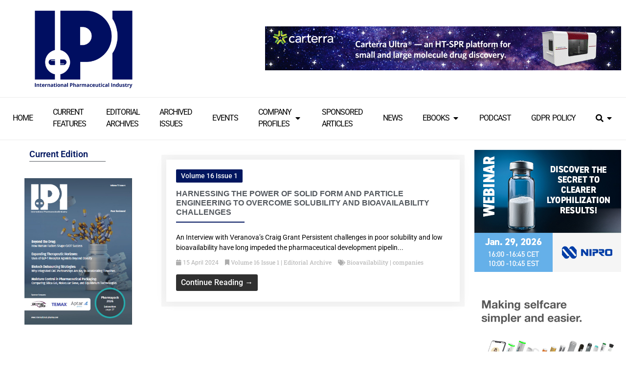

--- FILE ---
content_type: text/html; charset=UTF-8
request_url: https://international-pharma.com/tag/bioavailability/
body_size: 34714
content:
<!doctype html>
<html lang="en-GB" prefix="og: https://ogp.me/ns#">
<head>
	<meta charset="UTF-8">
	<meta name="viewport" content="width=device-width, initial-scale=1">
	<link rel="profile" href="https://gmpg.org/xfn/11">
	
<!-- Search Engine Optimization by Rank Math PRO - https://rankmath.com/ -->
<title>Bioavailability - International Pharmaceutical Industry</title>
<meta name="robots" content="follow, noindex"/>
<meta property="og:locale" content="en_GB" />
<meta property="og:type" content="article" />
<meta property="og:title" content="Bioavailability - International Pharmaceutical Industry" />
<meta property="og:url" content="https://international-pharma.com/tag/bioavailability/" />
<meta property="og:site_name" content="International Pharmaceutical Industry" />
<meta name="twitter:card" content="summary_large_image" />
<meta name="twitter:title" content="Bioavailability - International Pharmaceutical Industry" />
<meta name="twitter:label1" content="Posts" />
<meta name="twitter:data1" content="1" />
<script type="application/ld+json" class="rank-math-schema-pro">{"@context":"https://schema.org","@graph":[{"@type":"Person","@id":"https://international-pharma.com/#person","name":"International Pharmaceutical Industry","url":"https://international-pharma.com","image":{"@type":"ImageObject","@id":"https://international-pharma.com/#logo","url":"https://international-pharma.com/wp-content/uploads/2023/10/logo-ipi-150x150.png","contentUrl":"https://international-pharma.com/wp-content/uploads/2023/10/logo-ipi-150x150.png","caption":"International Pharmaceutical Industry","inLanguage":"en-GB"}},{"@type":"WebSite","@id":"https://international-pharma.com/#website","url":"https://international-pharma.com","name":"International Pharmaceutical Industry","publisher":{"@id":"https://international-pharma.com/#person"},"inLanguage":"en-GB"},{"@type":"CollectionPage","@id":"https://international-pharma.com/tag/bioavailability/#webpage","url":"https://international-pharma.com/tag/bioavailability/","name":"Bioavailability - International Pharmaceutical Industry","isPartOf":{"@id":"https://international-pharma.com/#website"},"inLanguage":"en-GB"}]}</script>
<!-- /Rank Math WordPress SEO plugin -->

<link rel='dns-prefetch' href='//cdn.jsdelivr.net' />
<link rel='dns-prefetch' href='//www.googletagmanager.com' />
<link rel="alternate" type="application/rss+xml" title="International Pharmaceutical Industry &raquo; Feed" href="https://international-pharma.com/feed/" />
<link rel="alternate" type="application/rss+xml" title="International Pharmaceutical Industry &raquo; Comments Feed" href="https://international-pharma.com/comments/feed/" />
<link rel="alternate" type="application/rss+xml" title="International Pharmaceutical Industry &raquo; Bioavailability Tag Feed" href="https://international-pharma.com/tag/bioavailability/feed/" />
<style id='wp-img-auto-sizes-contain-inline-css'>
img:is([sizes=auto i],[sizes^="auto," i]){contain-intrinsic-size:3000px 1500px}
/*# sourceURL=wp-img-auto-sizes-contain-inline-css */
</style>
<style id='wp-emoji-styles-inline-css'>

	img.wp-smiley, img.emoji {
		display: inline !important;
		border: none !important;
		box-shadow: none !important;
		height: 1em !important;
		width: 1em !important;
		margin: 0 0.07em !important;
		vertical-align: -0.1em !important;
		background: none !important;
		padding: 0 !important;
	}
/*# sourceURL=wp-emoji-styles-inline-css */
</style>
<link rel='stylesheet' id='wp-block-library-css' href='https://international-pharma.com/wp-includes/css/dist/block-library/style.min.css?ver=6.9' media='all' />
<style id='wp-block-group-inline-css'>
.wp-block-group{box-sizing:border-box}:where(.wp-block-group.wp-block-group-is-layout-constrained){position:relative}
/*# sourceURL=https://international-pharma.com/wp-includes/blocks/group/style.min.css */
</style>
<style id='wp-block-spacer-inline-css'>
.wp-block-spacer{clear:both}
/*# sourceURL=https://international-pharma.com/wp-includes/blocks/spacer/style.min.css */
</style>
<style id='global-styles-inline-css'>
:root{--wp--preset--aspect-ratio--square: 1;--wp--preset--aspect-ratio--4-3: 4/3;--wp--preset--aspect-ratio--3-4: 3/4;--wp--preset--aspect-ratio--3-2: 3/2;--wp--preset--aspect-ratio--2-3: 2/3;--wp--preset--aspect-ratio--16-9: 16/9;--wp--preset--aspect-ratio--9-16: 9/16;--wp--preset--color--black: #000000;--wp--preset--color--cyan-bluish-gray: #abb8c3;--wp--preset--color--white: #ffffff;--wp--preset--color--pale-pink: #f78da7;--wp--preset--color--vivid-red: #cf2e2e;--wp--preset--color--luminous-vivid-orange: #ff6900;--wp--preset--color--luminous-vivid-amber: #fcb900;--wp--preset--color--light-green-cyan: #7bdcb5;--wp--preset--color--vivid-green-cyan: #00d084;--wp--preset--color--pale-cyan-blue: #8ed1fc;--wp--preset--color--vivid-cyan-blue: #0693e3;--wp--preset--color--vivid-purple: #9b51e0;--wp--preset--gradient--vivid-cyan-blue-to-vivid-purple: linear-gradient(135deg,rgb(6,147,227) 0%,rgb(155,81,224) 100%);--wp--preset--gradient--light-green-cyan-to-vivid-green-cyan: linear-gradient(135deg,rgb(122,220,180) 0%,rgb(0,208,130) 100%);--wp--preset--gradient--luminous-vivid-amber-to-luminous-vivid-orange: linear-gradient(135deg,rgb(252,185,0) 0%,rgb(255,105,0) 100%);--wp--preset--gradient--luminous-vivid-orange-to-vivid-red: linear-gradient(135deg,rgb(255,105,0) 0%,rgb(207,46,46) 100%);--wp--preset--gradient--very-light-gray-to-cyan-bluish-gray: linear-gradient(135deg,rgb(238,238,238) 0%,rgb(169,184,195) 100%);--wp--preset--gradient--cool-to-warm-spectrum: linear-gradient(135deg,rgb(74,234,220) 0%,rgb(151,120,209) 20%,rgb(207,42,186) 40%,rgb(238,44,130) 60%,rgb(251,105,98) 80%,rgb(254,248,76) 100%);--wp--preset--gradient--blush-light-purple: linear-gradient(135deg,rgb(255,206,236) 0%,rgb(152,150,240) 100%);--wp--preset--gradient--blush-bordeaux: linear-gradient(135deg,rgb(254,205,165) 0%,rgb(254,45,45) 50%,rgb(107,0,62) 100%);--wp--preset--gradient--luminous-dusk: linear-gradient(135deg,rgb(255,203,112) 0%,rgb(199,81,192) 50%,rgb(65,88,208) 100%);--wp--preset--gradient--pale-ocean: linear-gradient(135deg,rgb(255,245,203) 0%,rgb(182,227,212) 50%,rgb(51,167,181) 100%);--wp--preset--gradient--electric-grass: linear-gradient(135deg,rgb(202,248,128) 0%,rgb(113,206,126) 100%);--wp--preset--gradient--midnight: linear-gradient(135deg,rgb(2,3,129) 0%,rgb(40,116,252) 100%);--wp--preset--font-size--small: 13px;--wp--preset--font-size--medium: 20px;--wp--preset--font-size--large: 36px;--wp--preset--font-size--x-large: 42px;--wp--preset--spacing--20: 0.44rem;--wp--preset--spacing--30: 0.67rem;--wp--preset--spacing--40: 1rem;--wp--preset--spacing--50: 1.5rem;--wp--preset--spacing--60: 2.25rem;--wp--preset--spacing--70: 3.38rem;--wp--preset--spacing--80: 5.06rem;--wp--preset--shadow--natural: 6px 6px 9px rgba(0, 0, 0, 0.2);--wp--preset--shadow--deep: 12px 12px 50px rgba(0, 0, 0, 0.4);--wp--preset--shadow--sharp: 6px 6px 0px rgba(0, 0, 0, 0.2);--wp--preset--shadow--outlined: 6px 6px 0px -3px rgb(255, 255, 255), 6px 6px rgb(0, 0, 0);--wp--preset--shadow--crisp: 6px 6px 0px rgb(0, 0, 0);}:root { --wp--style--global--content-size: 800px;--wp--style--global--wide-size: 1200px; }:where(body) { margin: 0; }.wp-site-blocks > .alignleft { float: left; margin-right: 2em; }.wp-site-blocks > .alignright { float: right; margin-left: 2em; }.wp-site-blocks > .aligncenter { justify-content: center; margin-left: auto; margin-right: auto; }:where(.wp-site-blocks) > * { margin-block-start: 24px; margin-block-end: 0; }:where(.wp-site-blocks) > :first-child { margin-block-start: 0; }:where(.wp-site-blocks) > :last-child { margin-block-end: 0; }:root { --wp--style--block-gap: 24px; }:root :where(.is-layout-flow) > :first-child{margin-block-start: 0;}:root :where(.is-layout-flow) > :last-child{margin-block-end: 0;}:root :where(.is-layout-flow) > *{margin-block-start: 24px;margin-block-end: 0;}:root :where(.is-layout-constrained) > :first-child{margin-block-start: 0;}:root :where(.is-layout-constrained) > :last-child{margin-block-end: 0;}:root :where(.is-layout-constrained) > *{margin-block-start: 24px;margin-block-end: 0;}:root :where(.is-layout-flex){gap: 24px;}:root :where(.is-layout-grid){gap: 24px;}.is-layout-flow > .alignleft{float: left;margin-inline-start: 0;margin-inline-end: 2em;}.is-layout-flow > .alignright{float: right;margin-inline-start: 2em;margin-inline-end: 0;}.is-layout-flow > .aligncenter{margin-left: auto !important;margin-right: auto !important;}.is-layout-constrained > .alignleft{float: left;margin-inline-start: 0;margin-inline-end: 2em;}.is-layout-constrained > .alignright{float: right;margin-inline-start: 2em;margin-inline-end: 0;}.is-layout-constrained > .aligncenter{margin-left: auto !important;margin-right: auto !important;}.is-layout-constrained > :where(:not(.alignleft):not(.alignright):not(.alignfull)){max-width: var(--wp--style--global--content-size);margin-left: auto !important;margin-right: auto !important;}.is-layout-constrained > .alignwide{max-width: var(--wp--style--global--wide-size);}body .is-layout-flex{display: flex;}.is-layout-flex{flex-wrap: wrap;align-items: center;}.is-layout-flex > :is(*, div){margin: 0;}body .is-layout-grid{display: grid;}.is-layout-grid > :is(*, div){margin: 0;}body{padding-top: 0px;padding-right: 0px;padding-bottom: 0px;padding-left: 0px;}a:where(:not(.wp-element-button)){text-decoration: underline;}:root :where(.wp-element-button, .wp-block-button__link){background-color: #32373c;border-width: 0;color: #fff;font-family: inherit;font-size: inherit;font-style: inherit;font-weight: inherit;letter-spacing: inherit;line-height: inherit;padding-top: calc(0.667em + 2px);padding-right: calc(1.333em + 2px);padding-bottom: calc(0.667em + 2px);padding-left: calc(1.333em + 2px);text-decoration: none;text-transform: inherit;}.has-black-color{color: var(--wp--preset--color--black) !important;}.has-cyan-bluish-gray-color{color: var(--wp--preset--color--cyan-bluish-gray) !important;}.has-white-color{color: var(--wp--preset--color--white) !important;}.has-pale-pink-color{color: var(--wp--preset--color--pale-pink) !important;}.has-vivid-red-color{color: var(--wp--preset--color--vivid-red) !important;}.has-luminous-vivid-orange-color{color: var(--wp--preset--color--luminous-vivid-orange) !important;}.has-luminous-vivid-amber-color{color: var(--wp--preset--color--luminous-vivid-amber) !important;}.has-light-green-cyan-color{color: var(--wp--preset--color--light-green-cyan) !important;}.has-vivid-green-cyan-color{color: var(--wp--preset--color--vivid-green-cyan) !important;}.has-pale-cyan-blue-color{color: var(--wp--preset--color--pale-cyan-blue) !important;}.has-vivid-cyan-blue-color{color: var(--wp--preset--color--vivid-cyan-blue) !important;}.has-vivid-purple-color{color: var(--wp--preset--color--vivid-purple) !important;}.has-black-background-color{background-color: var(--wp--preset--color--black) !important;}.has-cyan-bluish-gray-background-color{background-color: var(--wp--preset--color--cyan-bluish-gray) !important;}.has-white-background-color{background-color: var(--wp--preset--color--white) !important;}.has-pale-pink-background-color{background-color: var(--wp--preset--color--pale-pink) !important;}.has-vivid-red-background-color{background-color: var(--wp--preset--color--vivid-red) !important;}.has-luminous-vivid-orange-background-color{background-color: var(--wp--preset--color--luminous-vivid-orange) !important;}.has-luminous-vivid-amber-background-color{background-color: var(--wp--preset--color--luminous-vivid-amber) !important;}.has-light-green-cyan-background-color{background-color: var(--wp--preset--color--light-green-cyan) !important;}.has-vivid-green-cyan-background-color{background-color: var(--wp--preset--color--vivid-green-cyan) !important;}.has-pale-cyan-blue-background-color{background-color: var(--wp--preset--color--pale-cyan-blue) !important;}.has-vivid-cyan-blue-background-color{background-color: var(--wp--preset--color--vivid-cyan-blue) !important;}.has-vivid-purple-background-color{background-color: var(--wp--preset--color--vivid-purple) !important;}.has-black-border-color{border-color: var(--wp--preset--color--black) !important;}.has-cyan-bluish-gray-border-color{border-color: var(--wp--preset--color--cyan-bluish-gray) !important;}.has-white-border-color{border-color: var(--wp--preset--color--white) !important;}.has-pale-pink-border-color{border-color: var(--wp--preset--color--pale-pink) !important;}.has-vivid-red-border-color{border-color: var(--wp--preset--color--vivid-red) !important;}.has-luminous-vivid-orange-border-color{border-color: var(--wp--preset--color--luminous-vivid-orange) !important;}.has-luminous-vivid-amber-border-color{border-color: var(--wp--preset--color--luminous-vivid-amber) !important;}.has-light-green-cyan-border-color{border-color: var(--wp--preset--color--light-green-cyan) !important;}.has-vivid-green-cyan-border-color{border-color: var(--wp--preset--color--vivid-green-cyan) !important;}.has-pale-cyan-blue-border-color{border-color: var(--wp--preset--color--pale-cyan-blue) !important;}.has-vivid-cyan-blue-border-color{border-color: var(--wp--preset--color--vivid-cyan-blue) !important;}.has-vivid-purple-border-color{border-color: var(--wp--preset--color--vivid-purple) !important;}.has-vivid-cyan-blue-to-vivid-purple-gradient-background{background: var(--wp--preset--gradient--vivid-cyan-blue-to-vivid-purple) !important;}.has-light-green-cyan-to-vivid-green-cyan-gradient-background{background: var(--wp--preset--gradient--light-green-cyan-to-vivid-green-cyan) !important;}.has-luminous-vivid-amber-to-luminous-vivid-orange-gradient-background{background: var(--wp--preset--gradient--luminous-vivid-amber-to-luminous-vivid-orange) !important;}.has-luminous-vivid-orange-to-vivid-red-gradient-background{background: var(--wp--preset--gradient--luminous-vivid-orange-to-vivid-red) !important;}.has-very-light-gray-to-cyan-bluish-gray-gradient-background{background: var(--wp--preset--gradient--very-light-gray-to-cyan-bluish-gray) !important;}.has-cool-to-warm-spectrum-gradient-background{background: var(--wp--preset--gradient--cool-to-warm-spectrum) !important;}.has-blush-light-purple-gradient-background{background: var(--wp--preset--gradient--blush-light-purple) !important;}.has-blush-bordeaux-gradient-background{background: var(--wp--preset--gradient--blush-bordeaux) !important;}.has-luminous-dusk-gradient-background{background: var(--wp--preset--gradient--luminous-dusk) !important;}.has-pale-ocean-gradient-background{background: var(--wp--preset--gradient--pale-ocean) !important;}.has-electric-grass-gradient-background{background: var(--wp--preset--gradient--electric-grass) !important;}.has-midnight-gradient-background{background: var(--wp--preset--gradient--midnight) !important;}.has-small-font-size{font-size: var(--wp--preset--font-size--small) !important;}.has-medium-font-size{font-size: var(--wp--preset--font-size--medium) !important;}.has-large-font-size{font-size: var(--wp--preset--font-size--large) !important;}.has-x-large-font-size{font-size: var(--wp--preset--font-size--x-large) !important;}
/*# sourceURL=global-styles-inline-css */
</style>

<link rel='stylesheet' id='slick-css-css' href='https://cdn.jsdelivr.net/npm/slick-carousel@1.8.1/slick/slick.css?ver=6.9' media='all' />
<link rel='stylesheet' id='slick-theme-css-css' href='https://cdn.jsdelivr.net/npm/slick-carousel@1.8.1/slick/slick-theme.css?ver=6.9' media='all' />
<link rel='stylesheet' id='magazines-master-styles-css' href='https://international-pharma.com/wp-content/plugins/magazines/assets/css/magazines-master-styles.css?ver=2.6' media='all' />
<link rel='stylesheet' id='dashicons-css' href='https://international-pharma.com/wp-includes/css/dashicons.min.css?ver=6.9' media='all' />
<link rel='stylesheet' id='post-views-counter-frontend-css' href='https://international-pharma.com/wp-content/plugins/post-views-counter/css/frontend.min.css?ver=1.5.3' media='all' />
<link rel='stylesheet' id='hello-elementor-css' href='https://international-pharma.com/wp-content/themes/hello-elementor/style.min.css?ver=3.3.0' media='all' />
<link rel='stylesheet' id='hello-elementor-theme-style-css' href='https://international-pharma.com/wp-content/themes/hello-elementor/theme.min.css?ver=3.3.0' media='all' />
<link rel='stylesheet' id='hello-elementor-header-footer-css' href='https://international-pharma.com/wp-content/themes/hello-elementor/header-footer.min.css?ver=3.3.0' media='all' />
<link rel='stylesheet' id='elementor-frontend-css' href='https://international-pharma.com/wp-content/plugins/elementor/assets/css/frontend.min.css?ver=3.28.4' media='all' />
<link rel='stylesheet' id='elementor-post-8-css' href='https://international-pharma.com/wp-content/uploads/elementor/css/post-8.css?ver=1746538134' media='all' />
<link rel='stylesheet' id='wpdreams-asl-basic-css' href='https://international-pharma.com/wp-content/plugins/ajax-search-lite/css/style.basic.css?ver=4.12.7' media='all' />
<link rel='stylesheet' id='wpdreams-asl-instance-css' href='https://international-pharma.com/wp-content/plugins/ajax-search-lite/css/style-underline.css?ver=4.12.7' media='all' />
<link rel='stylesheet' id='widget-image-css' href='https://international-pharma.com/wp-content/plugins/elementor/assets/css/widget-image.min.css?ver=3.28.4' media='all' />
<link rel='stylesheet' id='widget-nav-menu-css' href='https://international-pharma.com/wp-content/plugins/elementor-pro/assets/css/widget-nav-menu.min.css?ver=3.28.4' media='all' />
<link rel='stylesheet' id='widget-loop-common-css' href='https://international-pharma.com/wp-content/plugins/elementor-pro/assets/css/widget-loop-common.min.css?ver=3.28.4' media='all' />
<link rel='stylesheet' id='widget-loop-grid-css' href='https://international-pharma.com/wp-content/plugins/elementor-pro/assets/css/widget-loop-grid.min.css?ver=3.28.4' media='all' />
<link rel='stylesheet' id='widget-mega-menu-css' href='https://international-pharma.com/wp-content/plugins/elementor-pro/assets/css/widget-mega-menu.min.css?ver=3.28.4' media='all' />
<link rel='stylesheet' id='widget-heading-css' href='https://international-pharma.com/wp-content/plugins/elementor/assets/css/widget-heading.min.css?ver=3.28.4' media='all' />
<link rel='stylesheet' id='widget-divider-css' href='https://international-pharma.com/wp-content/plugins/elementor/assets/css/widget-divider.min.css?ver=3.28.4' media='all' />
<link rel='stylesheet' id='widget-social-icons-css' href='https://international-pharma.com/wp-content/plugins/elementor/assets/css/widget-social-icons.min.css?ver=3.28.4' media='all' />
<link rel='stylesheet' id='e-apple-webkit-css' href='https://international-pharma.com/wp-content/plugins/elementor/assets/css/conditionals/apple-webkit.min.css?ver=3.28.4' media='all' />
<link rel='stylesheet' id='elementor-icons-css' href='https://international-pharma.com/wp-content/plugins/elementor/assets/lib/eicons/css/elementor-icons.min.css?ver=5.36.0' media='all' />
<link rel='stylesheet' id='elementor-post-37428-css' href='https://international-pharma.com/wp-content/uploads/elementor/css/post-37428.css?ver=1765883669' media='all' />
<link rel='stylesheet' id='elementor-post-37425-css' href='https://international-pharma.com/wp-content/uploads/elementor/css/post-37425.css?ver=1746538134' media='all' />
<link rel='stylesheet' id='elementor-post-37433-css' href='https://international-pharma.com/wp-content/uploads/elementor/css/post-37433.css?ver=1746538209' media='all' />
<link rel='stylesheet' id='hello-elementor-child-style-css' href='https://international-pharma.com/wp-content/themes/hello-theme-child-master/style.css?ver=2.0.0' media='all' />
<link rel='stylesheet' id='elementor-gf-local-roboto-css' href='https://international-pharma.com/wp-content/uploads/elementor/google-fonts/css/roboto.css?ver=1742997822' media='all' />
<link rel='stylesheet' id='elementor-gf-local-robotoslab-css' href='https://international-pharma.com/wp-content/uploads/elementor/google-fonts/css/robotoslab.css?ver=1742997823' media='all' />
<link rel='stylesheet' id='elementor-icons-shared-0-css' href='https://international-pharma.com/wp-content/plugins/elementor/assets/lib/font-awesome/css/fontawesome.min.css?ver=5.15.3' media='all' />
<link rel='stylesheet' id='elementor-icons-fa-solid-css' href='https://international-pharma.com/wp-content/plugins/elementor/assets/lib/font-awesome/css/solid.min.css?ver=5.15.3' media='all' />
<link rel='stylesheet' id='elementor-icons-fa-regular-css' href='https://international-pharma.com/wp-content/plugins/elementor/assets/lib/font-awesome/css/regular.min.css?ver=5.15.3' media='all' />
<link rel='stylesheet' id='elementor-icons-fa-brands-css' href='https://international-pharma.com/wp-content/plugins/elementor/assets/lib/font-awesome/css/brands.min.css?ver=5.15.3' media='all' />
<script src="https://international-pharma.com/wp-includes/js/jquery/jquery.min.js?ver=3.7.1" id="jquery-core-js"></script>
<script src="https://international-pharma.com/wp-includes/js/jquery/jquery-migrate.min.js?ver=3.4.1" id="jquery-migrate-js"></script>
<link rel="https://api.w.org/" href="https://international-pharma.com/wp-json/" /><link rel="alternate" title="JSON" type="application/json" href="https://international-pharma.com/wp-json/wp/v2/tags/2554" /><link rel="EditURI" type="application/rsd+xml" title="RSD" href="https://international-pharma.com/xmlrpc.php?rsd" />
<meta name="generator" content="WordPress 6.9" />
<meta name="generator" content="Site Kit by Google 1.152.1" />				<link rel="preconnect" href="https://fonts.gstatic.com" crossorigin />
				<link rel="preload" as="style" href="//fonts.googleapis.com/css?family=Open+Sans&display=swap" />
				<link rel="stylesheet" href="//fonts.googleapis.com/css?family=Open+Sans&display=swap" media="all" />
				<meta name="generator" content="Elementor 3.28.4; features: additional_custom_breakpoints, e_local_google_fonts; settings: css_print_method-external, google_font-enabled, font_display-swap">
			<style>
				.e-con.e-parent:nth-of-type(n+4):not(.e-lazyloaded):not(.e-no-lazyload),
				.e-con.e-parent:nth-of-type(n+4):not(.e-lazyloaded):not(.e-no-lazyload) * {
					background-image: none !important;
				}
				@media screen and (max-height: 1024px) {
					.e-con.e-parent:nth-of-type(n+3):not(.e-lazyloaded):not(.e-no-lazyload),
					.e-con.e-parent:nth-of-type(n+3):not(.e-lazyloaded):not(.e-no-lazyload) * {
						background-image: none !important;
					}
				}
				@media screen and (max-height: 640px) {
					.e-con.e-parent:nth-of-type(n+2):not(.e-lazyloaded):not(.e-no-lazyload),
					.e-con.e-parent:nth-of-type(n+2):not(.e-lazyloaded):not(.e-no-lazyload) * {
						background-image: none !important;
					}
				}
			</style>
						            <style>
				            
					div[id*='ajaxsearchlitesettings'].searchsettings .asl_option_inner label {
						font-size: 0px !important;
						color: rgba(0, 0, 0, 0);
					}
					div[id*='ajaxsearchlitesettings'].searchsettings .asl_option_inner label:after {
						font-size: 11px !important;
						position: absolute;
						top: 0;
						left: 0;
						z-index: 1;
					}
					.asl_w_container {
						width: 100%;
						margin: 0px 0px 0px 0px;
						min-width: 200px;
					}
					div[id*='ajaxsearchlite'].asl_m {
						width: 100%;
					}
					div[id*='ajaxsearchliteres'].wpdreams_asl_results div.resdrg span.highlighted {
						font-weight: bold;
						color: rgba(217, 49, 43, 1);
						background-color: rgba(238, 238, 238, 1);
					}
					div[id*='ajaxsearchliteres'].wpdreams_asl_results .results img.asl_image {
						width: 70px;
						height: 70px;
						object-fit: cover;
					}
					div.asl_r .results {
						max-height: none;
					}
				
						div.asl_r.asl_w.vertical .results .item::after {
							display: block;
							position: absolute;
							bottom: 0;
							content: '';
							height: 1px;
							width: 100%;
							background: #D8D8D8;
						}
						div.asl_r.asl_w.vertical .results .item.asl_last_item::after {
							display: none;
						}
								            </style>
			            <link rel="icon" href="https://international-pharma.com/wp-content/uploads/2022/01/Favicon-IPI-150x150.png" sizes="32x32" />
<link rel="icon" href="https://international-pharma.com/wp-content/uploads/2022/01/Favicon-IPI-300x300.png" sizes="192x192" />
<link rel="apple-touch-icon" href="https://international-pharma.com/wp-content/uploads/2022/01/Favicon-IPI-300x300.png" />
<meta name="msapplication-TileImage" content="https://international-pharma.com/wp-content/uploads/2022/01/Favicon-IPI-300x300.png" />
</head>
<body class="archive tag tag-bioavailability tag-2554 wp-custom-logo wp-embed-responsive wp-theme-hello-elementor wp-child-theme-hello-theme-child-master theme-default elementor-page-37433 elementor-default elementor-template-full-width elementor-kit-8">


<a class="skip-link screen-reader-text" href="#content">Skip to content</a>

		<div data-elementor-type="header" data-elementor-id="37428" class="elementor elementor-37428 elementor-location-header" data-elementor-post-type="elementor_library">
					<section class="elementor-section elementor-top-section elementor-element elementor-element-7aa80a8e elementor-section-full_width elementor-section-height-min-height elementor-section-height-default elementor-section-items-middle" data-id="7aa80a8e" data-element_type="section">
						<div class="elementor-container elementor-column-gap-default">
					<div class="elementor-column elementor-col-33 elementor-top-column elementor-element elementor-element-20bdbedf" data-id="20bdbedf" data-element_type="column">
			<div class="elementor-widget-wrap elementor-element-populated">
						<div class="elementor-element elementor-element-35cc22f7 elementor-widget elementor-widget-image" data-id="35cc22f7" data-element_type="widget" data-widget_type="image.default">
				<div class="elementor-widget-container">
																<a href="https://international-pharma.com">
							<img fetchpriority="high" width="382" height="306" src="https://international-pharma.com/wp-content/uploads/2023/10/logo-ipi.png" class="attachment-large size-large wp-image-37418" alt="" srcset="https://international-pharma.com/wp-content/uploads/2023/10/logo-ipi.png 382w, https://international-pharma.com/wp-content/uploads/2023/10/logo-ipi-300x240.png 300w" sizes="(max-width: 382px) 100vw, 382px" />								</a>
															</div>
				</div>
					</div>
		</div>
				<div class="elementor-column elementor-col-66 elementor-top-column elementor-element elementor-element-428a5cf9" data-id="428a5cf9" data-element_type="column">
			<div class="elementor-widget-wrap elementor-element-populated">
						<div class="elementor-element elementor-element-46d54df7 elementor-widget__width-initial elementor-widget elementor-widget-sidebar" data-id="46d54df7" data-element_type="widget" data-widget_type="sidebar.default">
				<div class="elementor-widget-container">
					<div id="magads_adzone_widget-3" class="widget_header widget_magads_adzone_widget"><style>
            .magads-banner-slide {
                display: none; /* Oculta todos los slides inicialmente */
            }
            .slick-initialized .magads-banner-slide {
                display: block; /* Slick manejará qué slide mostrar */
            }
            .slick-slide {
                display: flex !important;
                justify-content: right;
            }
        </style><div class="magads-adzone-widget magads-adzone-" id="magads-adzone-"><div class="magads-banner-slide magads-banner-widget" style="text-align:right;"><a href="https://carterra-bio.com/" target="_blank"  class="magads-track-click" data-banner-id="41686"><img src="https://international-pharma.com/wp-content/uploads/2025/09/IPI-Newsletter-Banner-728x90_V5-1.gif" alt="Carterra 23/09/25" width="728" height="90"></a></div><div class="magads-banner-slide magads-banner-widget" style="text-align:right;"><a href="https://lbbohle.com/machines-processes/continuous-manufacturing/rd-continuous-granulation-and-drying-qbcon-1/" target="_blank"  class="magads-track-click" data-banner-id="41201"><img src="https://international-pharma.com/wp-content/uploads/2025/06/banner-senglobal-728x90-1.jpg" alt="LB Bohle &#8211; 10.06.2025" width="728" height="90"></a></div><div class="magads-banner-slide magads-banner-widget" style="text-align:right;"><a href="https://www.nipro-group.com/en/our-offer/products-services/enhance-glass-vials-vialextm" target="_blank"  class="magads-track-click" data-banner-id="40848"><img loading="lazy" src="https://international-pharma.com/wp-content/uploads/2025/03/Vialex-Banner-2025-02-728x90-1.jpg" alt="Nipro Vialex – 26th January 2025" width="728" height="90"></a></div><div class="magads-banner-slide magads-banner-widget" style="text-align:right;"><a href="https://pci.com/drug-development-manufacturing-services/pharmaceutical-manufacturing-services/sterile-manufacturing-services/" target="_blank"  class="magads-track-click" data-banner-id="40801"><img loading="lazy" src="https://international-pharma.com/wp-content/uploads/2025/03/EOM-1352-PCI-Pharma-digital-SFF-ad-728x90px.jpg" alt="PCI &#8211; 7th June 2024" width="728" height="90"></a></div><div class="magads-banner-slide magads-banner-widget" style="text-align:right;"><a href="https://international-pharma.com?_magads_link=40103&#038;t=1768835263" target="_blank" ><img loading="lazy" src="https://international-pharma.com/wp-content/uploads/2020/03/TEMAX_Krautz-banner-AD-728x90-JPG.jpg" alt="Temax_Krautz" width="728" height="90"></a></div></div>
        <script>
            jQuery(document).ready(function ($) {
                const adzoneId = ".magads-adzone-";
    
                $(adzoneId).slick({
                    infinite: true,
                    autoplay: true,
                    autoplaySpeed: 5000, // Tiempo de transición
                    fade: false, // Efecto fade si está configurado
                    slidesToShow: 1, // Mostrar un slide a la vez
                    slidesToScroll: 1,
                    arrows: false, // Sin flechas de navegación
                });
            });
        </script></div>				</div>
				</div>
					</div>
		</div>
					</div>
		</section>
				<section class="elementor-section elementor-top-section elementor-element elementor-element-636c3d70 elementor-section-full_width elementor-hidden-tablet elementor-hidden-mobile elementor-section-height-default elementor-section-height-default" data-id="636c3d70" data-element_type="section">
						<div class="elementor-container elementor-column-gap-default">
					<div class="elementor-column elementor-col-100 elementor-top-column elementor-element elementor-element-4705ad4a" data-id="4705ad4a" data-element_type="column">
			<div class="elementor-widget-wrap elementor-element-populated">
						<div class="elementor-element elementor-element-6613715 e-full_width e-n-menu-layout-horizontal e-n-menu-tablet elementor-widget elementor-widget-n-menu" data-id="6613715" data-element_type="widget" data-settings="{&quot;menu_items&quot;:[{&quot;item_title&quot;:&quot;HOME&quot;,&quot;_id&quot;:&quot;f0cce30&quot;,&quot;__dynamic__&quot;:{&quot;item_link&quot;:&quot;[elementor-tag id=\&quot;740eed6\&quot; name=\&quot;site-url\&quot; settings=\&quot;%7B%7D\&quot;]&quot;},&quot;item_link&quot;:{&quot;url&quot;:&quot;https:\/\/international-pharma.com&quot;,&quot;is_external&quot;:&quot;&quot;,&quot;nofollow&quot;:&quot;&quot;,&quot;custom_attributes&quot;:&quot;&quot;},&quot;item_dropdown_content&quot;:&quot;no&quot;,&quot;item_icon&quot;:{&quot;value&quot;:&quot;&quot;,&quot;library&quot;:&quot;&quot;},&quot;item_icon_active&quot;:null,&quot;element_id&quot;:&quot;&quot;},{&quot;item_title&quot;:&quot;CURRENT &lt;br&gt; FEATURES&quot;,&quot;_id&quot;:&quot;54c886e&quot;,&quot;__dynamic__&quot;:{&quot;item_link&quot;:&quot;[elementor-tag id=\&quot;2d24fcc\&quot; name=\&quot;internal-url\&quot; settings=\&quot;%7B%22type%22%3A%22taxonomy%22%2C%22taxonomy_id%22%3A%222458%22%7D\&quot;]&quot;},&quot;item_link&quot;:{&quot;url&quot;:&quot;https:\/\/international-pharma.com\/category\/current-features\/&quot;,&quot;is_external&quot;:&quot;&quot;,&quot;nofollow&quot;:&quot;&quot;,&quot;custom_attributes&quot;:&quot;&quot;},&quot;item_dropdown_content&quot;:&quot;no&quot;,&quot;item_icon&quot;:{&quot;value&quot;:&quot;&quot;,&quot;library&quot;:&quot;&quot;},&quot;item_icon_active&quot;:null,&quot;element_id&quot;:&quot;&quot;},{&quot;item_title&quot;:&quot;EDITORIAL  &lt;br&gt;ARCHIVES&quot;,&quot;_id&quot;:&quot;16fa996&quot;,&quot;__dynamic__&quot;:{&quot;item_link&quot;:&quot;[elementor-tag id=\&quot;75a5d99\&quot; name=\&quot;internal-url\&quot; settings=\&quot;%7B%22type%22%3A%22taxonomy%22%2C%22taxonomy_id%22%3A%222%22%7D\&quot;]&quot;},&quot;item_dropdown_content&quot;:&quot;&quot;,&quot;item_link&quot;:{&quot;url&quot;:&quot;https:\/\/international-pharma.com\/category\/editorial\/&quot;,&quot;is_external&quot;:&quot;&quot;,&quot;nofollow&quot;:&quot;&quot;,&quot;custom_attributes&quot;:&quot;&quot;},&quot;item_icon&quot;:{&quot;value&quot;:&quot;&quot;,&quot;library&quot;:&quot;&quot;},&quot;item_icon_active&quot;:null,&quot;element_id&quot;:&quot;&quot;},{&quot;_id&quot;:&quot;bdf09ec&quot;,&quot;item_title&quot;:&quot;ARCHIVED &lt;br&gt; ISSUES&quot;,&quot;__dynamic__&quot;:{&quot;item_link&quot;:&quot;[elementor-tag id=\&quot;3da1ae0\&quot; name=\&quot;internal-url\&quot; settings=\&quot;%7B%22type%22%3A%22post%22%2C%22post_id%22%3A%2227326%22%7D\&quot;]&quot;},&quot;item_link&quot;:{&quot;url&quot;:&quot;https:\/\/international-pharma.com\/previous-issues\/&quot;,&quot;is_external&quot;:&quot;&quot;,&quot;nofollow&quot;:&quot;&quot;,&quot;custom_attributes&quot;:&quot;&quot;},&quot;item_dropdown_content&quot;:&quot;no&quot;,&quot;item_icon&quot;:{&quot;value&quot;:&quot;&quot;,&quot;library&quot;:&quot;&quot;},&quot;item_icon_active&quot;:null,&quot;element_id&quot;:&quot;&quot;},{&quot;_id&quot;:&quot;a6dae99&quot;,&quot;item_title&quot;:&quot;EVENTS&quot;,&quot;__dynamic__&quot;:{&quot;item_link&quot;:&quot;[elementor-tag id=\&quot;4b8f4c9\&quot; name=\&quot;internal-url\&quot; settings=\&quot;%7B%22type%22%3A%22taxonomy%22%2C%22taxonomy_id%22%3A%222322%22%7D\&quot;]&quot;},&quot;item_link&quot;:{&quot;url&quot;:&quot;https:\/\/international-pharma.com\/category\/industry-events\/&quot;,&quot;is_external&quot;:&quot;&quot;,&quot;nofollow&quot;:&quot;&quot;,&quot;custom_attributes&quot;:&quot;&quot;},&quot;item_dropdown_content&quot;:&quot;no&quot;,&quot;item_icon&quot;:{&quot;value&quot;:&quot;&quot;,&quot;library&quot;:&quot;&quot;},&quot;item_icon_active&quot;:null,&quot;element_id&quot;:&quot;&quot;},{&quot;_id&quot;:&quot;ba23255&quot;,&quot;item_title&quot;:&quot;COMPANY  &lt;br&gt;PROFILES&quot;,&quot;__dynamic__&quot;:{&quot;item_link&quot;:&quot;[elementor-tag id=\&quot;2e0cfe3\&quot; name=\&quot;internal-url\&quot; settings=\&quot;%7B%22type%22%3A%22taxonomy%22%2C%22taxonomy_id%22%3A%2271%22%7D\&quot;]&quot;},&quot;item_dropdown_content&quot;:&quot;yes&quot;,&quot;item_link&quot;:{&quot;url&quot;:&quot;https:\/\/international-pharma.com\/category\/company-profile\/&quot;,&quot;is_external&quot;:&quot;&quot;,&quot;nofollow&quot;:&quot;&quot;,&quot;custom_attributes&quot;:&quot;&quot;},&quot;item_icon&quot;:{&quot;value&quot;:&quot;&quot;,&quot;library&quot;:&quot;&quot;},&quot;item_icon_active&quot;:null,&quot;element_id&quot;:&quot;&quot;},{&quot;_id&quot;:&quot;a294be8&quot;,&quot;item_title&quot;:&quot;SPONSORED  &lt;br&gt;ARTICLES&quot;,&quot;__dynamic__&quot;:{&quot;item_link&quot;:&quot;[elementor-tag id=\&quot;c264b7d\&quot; name=\&quot;internal-url\&quot; settings=\&quot;%7B%22type%22%3A%22taxonomy%22%2C%22taxonomy_id%22%3A%22172%22%7D\&quot;]&quot;},&quot;item_link&quot;:{&quot;url&quot;:&quot;https:\/\/international-pharma.com\/category\/sponsored-articles\/&quot;,&quot;is_external&quot;:&quot;&quot;,&quot;nofollow&quot;:&quot;&quot;,&quot;custom_attributes&quot;:&quot;&quot;},&quot;item_dropdown_content&quot;:&quot;no&quot;,&quot;item_icon&quot;:{&quot;value&quot;:&quot;&quot;,&quot;library&quot;:&quot;&quot;},&quot;item_icon_active&quot;:null,&quot;element_id&quot;:&quot;&quot;},{&quot;_id&quot;:&quot;d1e6583&quot;,&quot;item_title&quot;:&quot;NEWS&quot;,&quot;__dynamic__&quot;:{&quot;item_link&quot;:&quot;[elementor-tag id=\&quot;ee591be\&quot; name=\&quot;internal-url\&quot; settings=\&quot;%7B%22type%22%3A%22taxonomy%22%2C%22taxonomy_id%22%3A%22225%22%7D\&quot;]&quot;},&quot;item_link&quot;:{&quot;url&quot;:&quot;https:\/\/international-pharma.com\/category\/news\/&quot;,&quot;is_external&quot;:&quot;&quot;,&quot;nofollow&quot;:&quot;&quot;,&quot;custom_attributes&quot;:&quot;&quot;},&quot;item_dropdown_content&quot;:&quot;no&quot;,&quot;item_icon&quot;:{&quot;value&quot;:&quot;&quot;,&quot;library&quot;:&quot;&quot;},&quot;item_icon_active&quot;:null,&quot;element_id&quot;:&quot;&quot;},{&quot;_id&quot;:&quot;9fde682&quot;,&quot;item_title&quot;:&quot;EBOOKS&quot;,&quot;item_dropdown_content&quot;:&quot;yes&quot;,&quot;item_link&quot;:{&quot;url&quot;:&quot;&quot;,&quot;is_external&quot;:&quot;&quot;,&quot;nofollow&quot;:&quot;&quot;,&quot;custom_attributes&quot;:&quot;&quot;},&quot;item_icon&quot;:{&quot;value&quot;:&quot;&quot;,&quot;library&quot;:&quot;&quot;},&quot;item_icon_active&quot;:null,&quot;element_id&quot;:&quot;&quot;},{&quot;_id&quot;:&quot;5802469&quot;,&quot;item_title&quot;:&quot;PODCAST&quot;,&quot;__dynamic__&quot;:{&quot;item_link&quot;:&quot;[elementor-tag id=\&quot;8fcd7a8\&quot; name=\&quot;internal-url\&quot; settings=\&quot;%7B%22type%22%3A%22post%22%2C%22post_id%22%3A%2227424%22%7D\&quot;]&quot;},&quot;item_link&quot;:{&quot;url&quot;:&quot;https:\/\/international-pharma.com\/podcast\/&quot;,&quot;is_external&quot;:&quot;&quot;,&quot;nofollow&quot;:&quot;&quot;,&quot;custom_attributes&quot;:&quot;&quot;},&quot;item_dropdown_content&quot;:&quot;no&quot;,&quot;item_icon&quot;:{&quot;value&quot;:&quot;&quot;,&quot;library&quot;:&quot;&quot;},&quot;item_icon_active&quot;:null,&quot;element_id&quot;:&quot;&quot;},{&quot;_id&quot;:&quot;60cb425&quot;,&quot;item_title&quot;:&quot;GDPR Policy&quot;,&quot;item_dropdown_content&quot;:&quot;&quot;,&quot;__dynamic__&quot;:{&quot;item_link&quot;:&quot;[elementor-tag id=\&quot;f621569\&quot; name=\&quot;internal-url\&quot; settings=\&quot;%7B%22type%22%3A%22post%22%2C%22taxonomy_id%22%3A%222717%22%2C%22post_id%22%3A%2242071%22%7D\&quot;]&quot;},&quot;item_link&quot;:{&quot;url&quot;:&quot;https:\/\/international-pharma.com\/gdpr-policy\/&quot;,&quot;is_external&quot;:&quot;&quot;,&quot;nofollow&quot;:&quot;&quot;,&quot;custom_attributes&quot;:&quot;&quot;},&quot;item_icon&quot;:{&quot;value&quot;:&quot;&quot;,&quot;library&quot;:&quot;&quot;},&quot;item_icon_active&quot;:null,&quot;element_id&quot;:&quot;&quot;},{&quot;_id&quot;:&quot;7829999&quot;,&quot;item_title&quot;:&quot;&quot;,&quot;item_icon&quot;:{&quot;value&quot;:&quot;fas fa-search&quot;,&quot;library&quot;:&quot;fa-solid&quot;},&quot;item_dropdown_content&quot;:&quot;yes&quot;,&quot;item_link&quot;:{&quot;url&quot;:&quot;&quot;,&quot;is_external&quot;:&quot;&quot;,&quot;nofollow&quot;:&quot;&quot;,&quot;custom_attributes&quot;:&quot;&quot;},&quot;item_icon_active&quot;:{&quot;value&quot;:&quot;&quot;,&quot;library&quot;:&quot;&quot;},&quot;element_id&quot;:&quot;&quot;}],&quot;item_position_horizontal&quot;:&quot;stretch&quot;,&quot;open_on&quot;:&quot;click&quot;,&quot;content_width&quot;:&quot;full_width&quot;,&quot;item_layout&quot;:&quot;horizontal&quot;,&quot;horizontal_scroll&quot;:&quot;disable&quot;,&quot;breakpoint_selector&quot;:&quot;tablet&quot;,&quot;menu_item_title_distance_from_content&quot;:{&quot;unit&quot;:&quot;px&quot;,&quot;size&quot;:0,&quot;sizes&quot;:[]},&quot;menu_item_title_distance_from_content_tablet&quot;:{&quot;unit&quot;:&quot;px&quot;,&quot;size&quot;:&quot;&quot;,&quot;sizes&quot;:[]},&quot;menu_item_title_distance_from_content_mobile&quot;:{&quot;unit&quot;:&quot;px&quot;,&quot;size&quot;:&quot;&quot;,&quot;sizes&quot;:[]}}" data-widget_type="mega-menu.default">
				<div class="elementor-widget-container">
							<nav class="e-n-menu" data-widget-number="107" aria-label="Menu">
					<button class="e-n-menu-toggle" id="menu-toggle-107" aria-haspopup="true" aria-expanded="false" aria-controls="menubar-107" aria-label="Menu Toggle">
			<span class="e-n-menu-toggle-icon e-open">
				<i class="eicon-menu-bar"></i>			</span>
			<span class="e-n-menu-toggle-icon e-close">
				<i class="eicon-close"></i>			</span>
		</button>
					<div class="e-n-menu-wrapper" id="menubar-107" aria-labelledby="menu-toggle-107">
				<ul class="e-n-menu-heading">
								<li class="e-n-menu-item">
				<div id="e-n-menu-title-1071" class="e-n-menu-title">
					<a class="e-n-menu-title-container e-focus e-link" href="https://international-pharma.com">												<span class="e-n-menu-title-text">
							HOME						</span>
					</a>									</div>
							</li>
					<li class="e-n-menu-item">
				<div id="e-n-menu-title-1072" class="e-n-menu-title">
					<a class="e-n-menu-title-container e-focus e-link" href="https://international-pharma.com/category/current-features/">												<span class="e-n-menu-title-text">
							CURRENT <br> FEATURES						</span>
					</a>									</div>
							</li>
					<li class="e-n-menu-item">
				<div id="e-n-menu-title-1073" class="e-n-menu-title">
					<a class="e-n-menu-title-container e-focus e-link" href="https://international-pharma.com/category/editorial/">												<span class="e-n-menu-title-text">
							EDITORIAL  <br>ARCHIVES						</span>
					</a>									</div>
							</li>
					<li class="e-n-menu-item">
				<div id="e-n-menu-title-1074" class="e-n-menu-title">
					<a class="e-n-menu-title-container e-focus e-link" href="https://international-pharma.com/previous-issues/">												<span class="e-n-menu-title-text">
							ARCHIVED <br> ISSUES						</span>
					</a>									</div>
							</li>
					<li class="e-n-menu-item">
				<div id="e-n-menu-title-1075" class="e-n-menu-title">
					<a class="e-n-menu-title-container e-focus e-link" href="https://international-pharma.com/category/industry-events/">												<span class="e-n-menu-title-text">
							EVENTS						</span>
					</a>									</div>
							</li>
					<li class="e-n-menu-item">
				<div id="e-n-menu-title-1076" class="e-n-menu-title e-click">
					<a class="e-n-menu-title-container e-focus e-link" href="https://international-pharma.com/category/company-profile/">												<span class="e-n-menu-title-text">
							COMPANY  <br>PROFILES						</span>
					</a>											<button id="e-n-menu-dropdown-icon-1076" class="e-n-menu-dropdown-icon e-focus" data-tab-index="6" aria-haspopup="true" aria-expanded="false" aria-controls="e-n-menu-content-1076" >
							<span class="e-n-menu-dropdown-icon-opened">
								<i aria-hidden="true" class="fas fa-caret-up"></i>								<span class="elementor-screen-only">Close COMPANY  <br>PROFILES</span>
							</span>
							<span class="e-n-menu-dropdown-icon-closed">
								<i aria-hidden="true" class="fas fa-caret-down"></i>								<span class="elementor-screen-only">Open COMPANY  <br>PROFILES</span>
							</span>
						</button>
									</div>
									<div class="e-n-menu-content">
						<div id="e-n-menu-content-1076" data-tab-index="6" aria-labelledby="e-n-menu-dropdown-icon-1076" class="elementor-element elementor-element-f56526e e-flex e-con-boxed e-con e-child" data-id="f56526e" data-element_type="container" data-settings="{&quot;background_background&quot;:&quot;classic&quot;}">
					<div class="e-con-inner">
		<div class="elementor-element elementor-element-e2dbf92 e-con-full e-flex e-con e-child" data-id="e2dbf92" data-element_type="container">
				</div>
		<div class="elementor-element elementor-element-ea51c83 e-con-full e-flex e-con e-child" data-id="ea51c83" data-element_type="container">
				</div>
		<div class="elementor-element elementor-element-10b5ced e-con-full e-flex e-con e-child" data-id="10b5ced" data-element_type="container" data-settings="{&quot;background_background&quot;:&quot;classic&quot;}">
				<div class="elementor-element elementor-element-0e7a981 elementor-widget__width-initial elementor-nav-menu--dropdown-tablet elementor-nav-menu__text-align-aside elementor-nav-menu--toggle elementor-nav-menu--burger elementor-widget elementor-widget-nav-menu" data-id="0e7a981" data-element_type="widget" data-settings="{&quot;layout&quot;:&quot;vertical&quot;,&quot;submenu_icon&quot;:{&quot;value&quot;:&quot;&lt;i class=\&quot;fas fa-caret-down\&quot;&gt;&lt;\/i&gt;&quot;,&quot;library&quot;:&quot;fa-solid&quot;},&quot;toggle&quot;:&quot;burger&quot;}" data-widget_type="nav-menu.default">
				<div class="elementor-widget-container">
								<nav aria-label="Menu" class="elementor-nav-menu--main elementor-nav-menu__container elementor-nav-menu--layout-vertical e--pointer-underline e--animation-fade">
				<ul id="menu-1-0e7a981" class="elementor-nav-menu sm-vertical"><li class="menu-item menu-item-type-taxonomy menu-item-object-category menu-item-37532"><a href="https://international-pharma.com/category/a-d/" class="elementor-item">A-D</a></li>
<li class="menu-item menu-item-type-taxonomy menu-item-object-category menu-item-37533"><a href="https://international-pharma.com/category/e-m/" class="elementor-item">E-M</a></li>
<li class="menu-item menu-item-type-taxonomy menu-item-object-category menu-item-37534"><a href="https://international-pharma.com/category/n-s/" class="elementor-item">N-S</a></li>
<li class="menu-item menu-item-type-taxonomy menu-item-object-category menu-item-37535"><a href="https://international-pharma.com/category/t-z/" class="elementor-item">T-Z</a></li>
</ul>			</nav>
					<div class="elementor-menu-toggle" role="button" tabindex="0" aria-label="Menu Toggle" aria-expanded="false">
			<i aria-hidden="true" role="presentation" class="elementor-menu-toggle__icon--open eicon-menu-bar"></i><i aria-hidden="true" role="presentation" class="elementor-menu-toggle__icon--close eicon-close"></i>		</div>
					<nav class="elementor-nav-menu--dropdown elementor-nav-menu__container" aria-hidden="true">
				<ul id="menu-2-0e7a981" class="elementor-nav-menu sm-vertical"><li class="menu-item menu-item-type-taxonomy menu-item-object-category menu-item-37532"><a href="https://international-pharma.com/category/a-d/" class="elementor-item" tabindex="-1">A-D</a></li>
<li class="menu-item menu-item-type-taxonomy menu-item-object-category menu-item-37533"><a href="https://international-pharma.com/category/e-m/" class="elementor-item" tabindex="-1">E-M</a></li>
<li class="menu-item menu-item-type-taxonomy menu-item-object-category menu-item-37534"><a href="https://international-pharma.com/category/n-s/" class="elementor-item" tabindex="-1">N-S</a></li>
<li class="menu-item menu-item-type-taxonomy menu-item-object-category menu-item-37535"><a href="https://international-pharma.com/category/t-z/" class="elementor-item" tabindex="-1">T-Z</a></li>
</ul>			</nav>
						</div>
				</div>
				</div>
		<div class="elementor-element elementor-element-e5e6cc0 e-con-full e-flex e-con e-child" data-id="e5e6cc0" data-element_type="container">
				</div>
					</div>
				</div>
							</div>
							</li>
					<li class="e-n-menu-item">
				<div id="e-n-menu-title-1077" class="e-n-menu-title">
					<a class="e-n-menu-title-container e-focus e-link" href="https://international-pharma.com/category/sponsored-articles/">												<span class="e-n-menu-title-text">
							SPONSORED  <br>ARTICLES						</span>
					</a>									</div>
							</li>
					<li class="e-n-menu-item">
				<div id="e-n-menu-title-1078" class="e-n-menu-title">
					<a class="e-n-menu-title-container e-focus e-link" href="https://international-pharma.com/category/news/">												<span class="e-n-menu-title-text">
							NEWS						</span>
					</a>									</div>
							</li>
					<li class="e-n-menu-item">
				<div id="e-n-menu-title-1079" class="e-n-menu-title e-click">
					<div class="e-n-menu-title-container">												<span class="e-n-menu-title-text">
							EBOOKS						</span>
					</div>											<button id="e-n-menu-dropdown-icon-1079" class="e-n-menu-dropdown-icon e-focus" data-tab-index="9" aria-haspopup="true" aria-expanded="false" aria-controls="e-n-menu-content-1079" >
							<span class="e-n-menu-dropdown-icon-opened">
								<i aria-hidden="true" class="fas fa-caret-up"></i>								<span class="elementor-screen-only">Close EBOOKS</span>
							</span>
							<span class="e-n-menu-dropdown-icon-closed">
								<i aria-hidden="true" class="fas fa-caret-down"></i>								<span class="elementor-screen-only">Open EBOOKS</span>
							</span>
						</button>
									</div>
									<div class="e-n-menu-content">
						<div id="e-n-menu-content-1079" data-tab-index="9" aria-labelledby="e-n-menu-dropdown-icon-1079" class="elementor-element elementor-element-01acbc1 e-con-full e-flex e-con e-child" data-id="01acbc1" data-element_type="container" data-settings="{&quot;background_background&quot;:&quot;classic&quot;}">
		<div class="elementor-element elementor-element-fc64ef0 e-con-full e-flex e-con e-child" data-id="fc64ef0" data-element_type="container">
				</div>
		<div class="elementor-element elementor-element-f5806cf e-con-full e-flex e-con e-child" data-id="f5806cf" data-element_type="container" data-settings="{&quot;background_background&quot;:&quot;classic&quot;}">
				<div class="elementor-element elementor-element-8673619 elementor-grid-1 elementor-grid-tablet-2 elementor-grid-mobile-1 elementor-widget elementor-widget-loop-grid" data-id="8673619" data-element_type="widget" data-settings="{&quot;template_id&quot;:&quot;37411&quot;,&quot;columns&quot;:1,&quot;row_gap&quot;:{&quot;unit&quot;:&quot;px&quot;,&quot;size&quot;:0,&quot;sizes&quot;:[]},&quot;_skin&quot;:&quot;post&quot;,&quot;columns_tablet&quot;:&quot;2&quot;,&quot;columns_mobile&quot;:&quot;1&quot;,&quot;edit_handle_selector&quot;:&quot;[data-elementor-type=\&quot;loop-item\&quot;]&quot;,&quot;row_gap_tablet&quot;:{&quot;unit&quot;:&quot;px&quot;,&quot;size&quot;:&quot;&quot;,&quot;sizes&quot;:[]},&quot;row_gap_mobile&quot;:{&quot;unit&quot;:&quot;px&quot;,&quot;size&quot;:&quot;&quot;,&quot;sizes&quot;:[]}}" data-widget_type="loop-grid.post">
				<div class="elementor-widget-container">
							<div class="elementor-loop-container elementor-grid">
		<style id="loop-37411">.elementor-37411 .elementor-element.elementor-element-72e57971{--display:flex;}.elementor-widget-theme-post-title .elementor-heading-title{font-family:var( --e-global-typography-primary-font-family ), Sans-serif;font-weight:var( --e-global-typography-primary-font-weight );color:var( --e-global-color-primary );}.elementor-37411 .elementor-element.elementor-element-23b3e438{text-align:left;}.elementor-37411 .elementor-element.elementor-element-23b3e438 .elementor-heading-title{font-family:"Roboto", Sans-serif;font-size:18px;font-weight:400;}.elementor-widget-divider{--divider-color:var( --e-global-color-secondary );}.elementor-widget-divider .elementor-divider__text{color:var( --e-global-color-secondary );font-family:var( --e-global-typography-secondary-font-family ), Sans-serif;font-weight:var( --e-global-typography-secondary-font-weight );}.elementor-widget-divider.elementor-view-stacked .elementor-icon{background-color:var( --e-global-color-secondary );}.elementor-widget-divider.elementor-view-framed .elementor-icon, .elementor-widget-divider.elementor-view-default .elementor-icon{color:var( --e-global-color-secondary );border-color:var( --e-global-color-secondary );}.elementor-widget-divider.elementor-view-framed .elementor-icon, .elementor-widget-divider.elementor-view-default .elementor-icon svg{fill:var( --e-global-color-secondary );}.elementor-37411 .elementor-element.elementor-element-36bd076{--divider-border-style:solid;--divider-color:#000;--divider-border-width:1px;}.elementor-37411 .elementor-element.elementor-element-36bd076 > .elementor-widget-container{margin:-15px 0px 0px 0px;}.elementor-37411 .elementor-element.elementor-element-36bd076 .elementor-divider-separator{width:80%;}</style>		<div data-elementor-type="loop-item" data-elementor-id="37411" class="elementor elementor-37411 e-loop-item e-loop-item-34337 post-34337 ebooks type-ebooks status-publish hentry" data-elementor-post-type="elementor_library" data-custom-edit-handle="1">
			<div class="elementor-element elementor-element-72e57971 e-flex e-con-boxed e-con e-parent" data-id="72e57971" data-element_type="container">
					<div class="e-con-inner">
				<div class="elementor-element elementor-element-23b3e438 elementor-widget elementor-widget-theme-post-title elementor-page-title elementor-widget-heading" data-id="23b3e438" data-element_type="widget" data-widget_type="theme-post-title.default">
				<div class="elementor-widget-container">
					<h1 class="elementor-heading-title elementor-size-default"><a href="https://international-pharma.com/ebooks/schott-next/">SCHOTT Pharma</a></h1>				</div>
				</div>
				<div class="elementor-element elementor-element-36bd076 elementor-widget-divider--view-line elementor-widget elementor-widget-divider" data-id="36bd076" data-element_type="widget" data-widget_type="divider.default">
				<div class="elementor-widget-container">
							<div class="elementor-divider">
			<span class="elementor-divider-separator">
						</span>
		</div>
						</div>
				</div>
					</div>
				</div>
				</div>
				</div>
		
						</div>
				</div>
				</div>
				</div>
							</div>
							</li>
					<li class="e-n-menu-item">
				<div id="e-n-menu-title-10710" class="e-n-menu-title">
					<a class="e-n-menu-title-container e-focus e-link" href="https://international-pharma.com/podcast/">												<span class="e-n-menu-title-text">
							PODCAST						</span>
					</a>									</div>
							</li>
					<li class="e-n-menu-item">
				<div id="e-n-menu-title-10711" class="e-n-menu-title">
					<a class="e-n-menu-title-container e-focus e-link" href="https://international-pharma.com/gdpr-policy/">												<span class="e-n-menu-title-text">
							GDPR Policy						</span>
					</a>									</div>
							</li>
					<li class="e-n-menu-item">
				<div id="e-n-menu-title-10712" class="e-n-menu-title e-click">
					<div class="e-n-menu-title-container">													<span class="e-n-menu-icon">
								<span class="icon-active"><i aria-hidden="true" class="fas fa-search"></i></span>
								<span class="icon-inactive"><i aria-hidden="true" class="fas fa-search"></i></span>
							</span>
												<span class="e-n-menu-title-text">
													</span>
					</div>											<button id="e-n-menu-dropdown-icon-10712" class="e-n-menu-dropdown-icon e-focus" data-tab-index="12" aria-haspopup="true" aria-expanded="false" aria-controls="e-n-menu-content-10712" >
							<span class="e-n-menu-dropdown-icon-opened">
								<i aria-hidden="true" class="fas fa-caret-up"></i>								<span class="elementor-screen-only">Close </span>
							</span>
							<span class="e-n-menu-dropdown-icon-closed">
								<i aria-hidden="true" class="fas fa-caret-down"></i>								<span class="elementor-screen-only">Open </span>
							</span>
						</button>
									</div>
									<div class="e-n-menu-content">
						<div id="e-n-menu-content-10712" data-tab-index="12" aria-labelledby="e-n-menu-dropdown-icon-10712" class="elementor-element elementor-element-806657a e-flex e-con-boxed e-con e-child" data-id="806657a" data-element_type="container">
					<div class="e-con-inner">
				<div class="elementor-element elementor-element-b87f675 elementor-widget elementor-widget-shortcode" data-id="b87f675" data-element_type="widget" data-widget_type="shortcode.default">
				<div class="elementor-widget-container">
							<div class="elementor-shortcode"><div class="asl_w_container asl_w_container_1">
	<div id='ajaxsearchlite1'
		 data-id="1"
		 data-instance="1"
		 class="asl_w asl_m asl_m_1 asl_m_1_1">
		<div class="probox">

	
	<div class='prosettings' style='display:none;' data-opened=0>
				<div class='innericon'>
			<svg version="1.1" xmlns="http://www.w3.org/2000/svg" xmlns:xlink="http://www.w3.org/1999/xlink" x="0px" y="0px" width="22" height="22" viewBox="0 0 512 512" enable-background="new 0 0 512 512" xml:space="preserve">
					<polygon transform = "rotate(90 256 256)" points="142.332,104.886 197.48,50 402.5,256 197.48,462 142.332,407.113 292.727,256 "/>
				</svg>
		</div>
	</div>

	
	
	<div class='proinput'>
        <form role="search" action='#' autocomplete="off"
			  aria-label="Search form">
			<input aria-label="Search input"
				   type='search' class='orig'
				   tabindex="0"
				   name='phrase'
				   placeholder='Search here..'
				   value=''
				   autocomplete="off"/>
			<input aria-label="Search autocomplete"
				   type='text'
				   class='autocomplete'
				   tabindex="-1"
				   name='phrase'
				   value=''
				   autocomplete="off" disabled/>
			<input type='submit' value="Start search" style='width:0; height: 0; visibility: hidden;'>
		</form>
	</div>

	
	
	<button class='promagnifier' tabindex="0" aria-label="Search magnifier">
				<span class='innericon' style="display:block;">
			<svg version="1.1" xmlns="http://www.w3.org/2000/svg" xmlns:xlink="http://www.w3.org/1999/xlink" x="0px" y="0px" width="22" height="22" viewBox="0 0 512 512" enable-background="new 0 0 512 512" xml:space="preserve">
					<path d="M460.355,421.59L353.844,315.078c20.041-27.553,31.885-61.437,31.885-98.037
						C385.729,124.934,310.793,50,218.686,50C126.58,50,51.645,124.934,51.645,217.041c0,92.106,74.936,167.041,167.041,167.041
						c34.912,0,67.352-10.773,94.184-29.158L419.945,462L460.355,421.59z M100.631,217.041c0-65.096,52.959-118.056,118.055-118.056
						c65.098,0,118.057,52.959,118.057,118.056c0,65.096-52.959,118.056-118.057,118.056C153.59,335.097,100.631,282.137,100.631,217.041
						z"/>
				</svg>
		</span>
	</button>

	
	
	<div class='proloading'>

		<div class="asl_loader"><div class="asl_loader-inner asl_simple-circle"></div></div>

			</div>

			<div class='proclose'>
			<svg version="1.1" xmlns="http://www.w3.org/2000/svg" xmlns:xlink="http://www.w3.org/1999/xlink" x="0px"
				 y="0px"
				 width="12" height="12" viewBox="0 0 512 512" enable-background="new 0 0 512 512"
				 xml:space="preserve">
				<polygon points="438.393,374.595 319.757,255.977 438.378,137.348 374.595,73.607 255.995,192.225 137.375,73.622 73.607,137.352 192.246,255.983 73.622,374.625 137.352,438.393 256.002,319.734 374.652,438.378 "/>
			</svg>
		</div>
	
	
</div>	</div>
	<div class='asl_data_container' style="display:none !important;">
		<div class="asl_init_data wpdreams_asl_data_ct"
	 style="display:none !important;"
	 id="asl_init_id_1"
	 data-asl-id="1"
	 data-asl-instance="1"
	 data-asldata="[base64]/[base64]"></div>	<div id="asl_hidden_data">
		<svg style="position:absolute" height="0" width="0">
			<filter id="aslblur">
				<feGaussianBlur in="SourceGraphic" stdDeviation="4"/>
			</filter>
		</svg>
		<svg style="position:absolute" height="0" width="0">
			<filter id="no_aslblur"></filter>
		</svg>
	</div>
	</div>

	<div id='ajaxsearchliteres1'
	 class='vertical wpdreams_asl_results asl_w asl_r asl_r_1 asl_r_1_1'>

	
	<div class="results">

		
		<div class="resdrg">
		</div>

		
	</div>

	
	
</div>

	<div id='__original__ajaxsearchlitesettings1'
		 data-id="1"
		 class="searchsettings wpdreams_asl_settings asl_w asl_s asl_s_1">
		<form name='options'
	  aria-label="Search settings form"
	  autocomplete = 'off'>

	
	
	<input type="hidden" name="filters_changed" style="display:none;" value="0">
	<input type="hidden" name="filters_initial" style="display:none;" value="1">

	<div class="asl_option_inner hiddend">
		<input type='hidden' name='qtranslate_lang' id='qtranslate_lang1'
			   value='0'/>
	</div>

	
	
	<fieldset class="asl_sett_scroll">
		<legend style="display: none;">Generic selectors</legend>
		<div class="asl_option" tabindex="0">
			<div class="asl_option_inner">
				<input type="checkbox" value="exact"
					   aria-label="Exact matches only"
					   name="asl_gen[]" />
				<div class="asl_option_checkbox"></div>
			</div>
			<div class="asl_option_label">
				Exact matches only			</div>
		</div>
		<div class="asl_option" tabindex="0">
			<div class="asl_option_inner">
				<input type="checkbox" value="title"
					   aria-label="Search in title"
					   name="asl_gen[]"  checked="checked"/>
				<div class="asl_option_checkbox"></div>
			</div>
			<div class="asl_option_label">
				Search in title			</div>
		</div>
		<div class="asl_option" tabindex="0">
			<div class="asl_option_inner">
				<input type="checkbox" value="content"
					   aria-label="Search in content"
					   name="asl_gen[]"  checked="checked"/>
				<div class="asl_option_checkbox"></div>
			</div>
			<div class="asl_option_label">
				Search in content			</div>
		</div>
		<div class="asl_option_inner hiddend">
			<input type="checkbox" value="excerpt"
				   aria-label="Search in excerpt"
				   name="asl_gen[]"  checked="checked"/>
			<div class="asl_option_checkbox"></div>
		</div>
	</fieldset>
	<fieldset class="asl_sett_scroll">
		<legend style="display: none;">Post Type Selectors</legend>
					<div class="asl_option_inner hiddend">
				<input type="checkbox" value="post"
					   aria-label="Hidden option, ignore please"
					   name="customset[]" checked="checked"/>
			</div>
				</fieldset>
	</form>
	</div>
</div></div>
						</div>
				</div>
					</div>
				</div>
							</div>
							</li>
						</ul>
			</div>
		</nav>
						</div>
				</div>
					</div>
		</div>
					</div>
		</section>
				<section class="elementor-section elementor-top-section elementor-element elementor-element-17e7eb7b elementor-section-full_width elementor-hidden-desktop elementor-section-height-default elementor-section-height-default" data-id="17e7eb7b" data-element_type="section">
						<div class="elementor-container elementor-column-gap-no">
					<div class="elementor-column elementor-col-100 elementor-top-column elementor-element elementor-element-1750acad" data-id="1750acad" data-element_type="column">
			<div class="elementor-widget-wrap elementor-element-populated">
						<div class="elementor-element elementor-element-553d346f elementor-widget elementor-widget-magazines_mobile_menu" data-id="553d346f" data-element_type="widget" data-widget_type="magazines_mobile_menu.default">
				<div class="elementor-widget-container">
						
	<div id="overlay" class="mayfair-mobile-overlay"></div>
	<div class="mayfair-mobile-menu">
	<!-- BEGIN SEARCH BUTTON -->
		
	  <div class="mayfair-mobile-menu-item">
		<button type="button" onclick="toggleDropdown('dropdown1');" class="mayfair-mobile-menu-link">
			<span class="mayfair-mobile-menu-icon">
									<i class="fas fa-search" style="color: #01165F"></i>
							</span>
			<span class="mayfair-mobile-span-titles">Search</span>
		</button>
		<div id="dropdown1" class="mayfair-mobile-submenu mayfair-mobile-submenu-search">
			<div class="asl_w_container asl_w_container_2">
	<div id='ajaxsearchlite2'
		 data-id="2"
		 data-instance="1"
		 class="asl_w asl_m asl_m_2 asl_m_2_1">
		<div class="probox">

	
	<div class='prosettings' style='display:none;' data-opened=0>
				<div class='innericon'>
			<svg version="1.1" xmlns="http://www.w3.org/2000/svg" xmlns:xlink="http://www.w3.org/1999/xlink" x="0px" y="0px" width="22" height="22" viewBox="0 0 512 512" enable-background="new 0 0 512 512" xml:space="preserve">
					<polygon transform = "rotate(90 256 256)" points="142.332,104.886 197.48,50 402.5,256 197.48,462 142.332,407.113 292.727,256 "/>
				</svg>
		</div>
	</div>

	
	
	<div class='proinput'>
        <form role="search" action='#' autocomplete="off"
			  aria-label="Search form">
			<input aria-label="Search input"
				   type='search' class='orig'
				   tabindex="0"
				   name='phrase'
				   placeholder='Search here..'
				   value=''
				   autocomplete="off"/>
			<input aria-label="Search autocomplete"
				   type='text'
				   class='autocomplete'
				   tabindex="-1"
				   name='phrase'
				   value=''
				   autocomplete="off" disabled/>
			<input type='submit' value="Start search" style='width:0; height: 0; visibility: hidden;'>
		</form>
	</div>

	
	
	<button class='promagnifier' tabindex="0" aria-label="Search magnifier">
				<span class='innericon' style="display:block;">
			<svg version="1.1" xmlns="http://www.w3.org/2000/svg" xmlns:xlink="http://www.w3.org/1999/xlink" x="0px" y="0px" width="22" height="22" viewBox="0 0 512 512" enable-background="new 0 0 512 512" xml:space="preserve">
					<path d="M460.355,421.59L353.844,315.078c20.041-27.553,31.885-61.437,31.885-98.037
						C385.729,124.934,310.793,50,218.686,50C126.58,50,51.645,124.934,51.645,217.041c0,92.106,74.936,167.041,167.041,167.041
						c34.912,0,67.352-10.773,94.184-29.158L419.945,462L460.355,421.59z M100.631,217.041c0-65.096,52.959-118.056,118.055-118.056
						c65.098,0,118.057,52.959,118.057,118.056c0,65.096-52.959,118.056-118.057,118.056C153.59,335.097,100.631,282.137,100.631,217.041
						z"/>
				</svg>
		</span>
	</button>

	
	
	<div class='proloading'>

		<div class="asl_loader"><div class="asl_loader-inner asl_simple-circle"></div></div>

			</div>

			<div class='proclose'>
			<svg version="1.1" xmlns="http://www.w3.org/2000/svg" xmlns:xlink="http://www.w3.org/1999/xlink" x="0px"
				 y="0px"
				 width="12" height="12" viewBox="0 0 512 512" enable-background="new 0 0 512 512"
				 xml:space="preserve">
				<polygon points="438.393,374.595 319.757,255.977 438.378,137.348 374.595,73.607 255.995,192.225 137.375,73.622 73.607,137.352 192.246,255.983 73.622,374.625 137.352,438.393 256.002,319.734 374.652,438.378 "/>
			</svg>
		</div>
	
	
</div>	</div>
	<div class='asl_data_container' style="display:none !important;">
		<div class="asl_init_data wpdreams_asl_data_ct"
	 style="display:none !important;"
	 id="asl_init_id_2"
	 data-asl-id="2"
	 data-asl-instance="1"
	 data-asldata="[base64]/[base64]"></div>	</div>

	<div id='ajaxsearchliteres2'
	 class='vertical wpdreams_asl_results asl_w asl_r asl_r_2 asl_r_2_1'>

	
	<div class="results">

		
		<div class="resdrg">
		</div>

		
	</div>

	
	
</div>

	<div id='__original__ajaxsearchlitesettings2'
		 data-id="2"
		 class="searchsettings wpdreams_asl_settings asl_w asl_s asl_s_2">
		<form name='options'
	  aria-label="Search settings form"
	  autocomplete = 'off'>

	
	
	<input type="hidden" name="filters_changed" style="display:none;" value="0">
	<input type="hidden" name="filters_initial" style="display:none;" value="1">

	<div class="asl_option_inner hiddend">
		<input type='hidden' name='qtranslate_lang' id='qtranslate_lang2'
			   value='0'/>
	</div>

	
	
	<fieldset class="asl_sett_scroll">
		<legend style="display: none;">Generic selectors</legend>
		<div class="asl_option" tabindex="0">
			<div class="asl_option_inner">
				<input type="checkbox" value="exact"
					   aria-label="Exact matches only"
					   name="asl_gen[]" />
				<div class="asl_option_checkbox"></div>
			</div>
			<div class="asl_option_label">
				Exact matches only			</div>
		</div>
		<div class="asl_option" tabindex="0">
			<div class="asl_option_inner">
				<input type="checkbox" value="title"
					   aria-label="Search in title"
					   name="asl_gen[]"  checked="checked"/>
				<div class="asl_option_checkbox"></div>
			</div>
			<div class="asl_option_label">
				Search in title			</div>
		</div>
		<div class="asl_option" tabindex="0">
			<div class="asl_option_inner">
				<input type="checkbox" value="content"
					   aria-label="Search in content"
					   name="asl_gen[]"  checked="checked"/>
				<div class="asl_option_checkbox"></div>
			</div>
			<div class="asl_option_label">
				Search in content			</div>
		</div>
		<div class="asl_option_inner hiddend">
			<input type="checkbox" value="excerpt"
				   aria-label="Search in excerpt"
				   name="asl_gen[]"  checked="checked"/>
			<div class="asl_option_checkbox"></div>
		</div>
	</fieldset>
	<fieldset class="asl_sett_scroll">
		<legend style="display: none;">Post Type Selectors</legend>
					<div class="asl_option_inner hiddend">
				<input type="checkbox" value="post"
					   aria-label="Hidden option, ignore please"
					   name="customset[]" checked="checked"/>
			</div>
				</fieldset>
	</form>
	</div>
</div>		</div>
	  </div>
		<!-- END SEARCH BUTTON -->
	
	<!-- BEGIN ABOUT BUTTON -->
		  <div class="mayfair-mobile-menu-item">
		<a href="https://international-pharma.com/wp-content/uploads/2021/09/2022-IPI-MediaPack-compress.pdf" class="mayfair-mobile-menu-link">
			<span class="mayfair-mobile-menu-icon">
									<i class="far fa-edit" style="color: #01165F"></i>
							</span>
		  <span class="mayfair-mobile-span-titles">Media Pack</span>
		</a>
	  </div>
		<!-- END ABOUT BUTTON -->

	<!-- BEGIN BLOG BUTTON -->
		  <div class="mayfair-mobile-menu-item">
		<a href="https://international-pharma.com/category/news/" class="mayfair-mobile-menu-link">
			<span class="mayfair-mobile-menu-icon">
									<i class="fas fa-newspaper" style="color: #01165F"></i>
							</span>
		  <span class="mayfair-mobile-span-titles">News</span>
		</a>
	  </div>
	 
	<!-- END BLOG BUTTON -->
	
	<!-- BEGIN MENU BUTTON -->
		  <div class="mayfair-mobile-menu-item">
		<button type="button" onclick="toggleDropdown('dropdown4');" class="mayfair-mobile-menu-link">
			<span class="mayfair-mobile-menu-icon">
									<i class="fas fa-bars" style="color: #01165F"></i>
							</span>
		  <span class="mayfair-mobile-span-titles">Menu</span>
		</button>
		<div id="dropdown4" class="mayfair-mobile-submenu" style="border-bottom: 5px solid #01165F";">
		<div class="mayfair-menu-contenedor-dropdown">
		  			<div class="mayfair-mobile-submenu-li">
				<a href="https://international-pharma.com" class="mayfair-mobile-submenu-link">HOME</a>			</div>
					<div class="mayfair-mobile-submenu-li">
				<a href="https://international-pharma.com/category/current-features/" class="mayfair-mobile-submenu-link">CURRENT FEATURES</a>			</div>
					<div class="mayfair-mobile-submenu-li">
				<a href="https://international-pharma.com/previous-issues/" class="mayfair-mobile-submenu-link">ARCHIVED ISSUES</a>			</div>
					<div class="mayfair-mobile-submenu-li">
				<a href="https://international-pharma.com/category/industry-events/" class="mayfair-mobile-submenu-link">EVENTS</a>			</div>
					<div class="mayfair-mobile-submenu-li">
				<a href="https://international-pharma.com/education-and-training/" class="mayfair-mobile-submenu-link">EDUCATION & TRAINING</a>			</div>
					<div class="mayfair-mobile-submenu-li">
				<a href="https://international-pharma.com/category/company-profile/" class="mayfair-mobile-submenu-link">COMPANY PROFILE</a>			</div>
					<div class="mayfair-mobile-submenu-li">
				<a href="https://international-pharma.com/category/sponsored-articles/" class="mayfair-mobile-submenu-link">SPONSORED ARTICLES</a>			</div>
					<div class="mayfair-mobile-submenu-li">
				<a href="https://international-pharma.com/ebooks/" class="mayfair-mobile-submenu-link">EBOOKS</a>			</div>
					<div class="mayfair-mobile-submenu-li">
				<a href="https://international-pharma.com/podcast/" class="mayfair-mobile-submenu-link">PODCAST</a>			</div>
				</div>
		<div>
				<div>
					<div>
						<div style="width: 100%; min-height: 70px; overflow: hidden; margin-bottom: -5px;">
												<a href="https://international-pharma.com">
						<img src="https://international-pharma.com/wp-content/uploads/2023/10/logo-ipi.png" alt="" title="">						</a>
						
						</div>
					</div>
				</div>                    
			</div>
		</div>
		
	  </div>
		<!-- END MENU BUTTON -->

					</div>
				</div>
					</div>
		</div>
					</div>
		</section>
				</div>
				<div data-elementor-type="archive" data-elementor-id="37433" class="elementor elementor-37433 elementor-location-archive" data-elementor-post-type="elementor_library">
					<section class="elementor-section elementor-top-section elementor-element elementor-element-4082a67e elementor-section-full_width elementor-section-height-default elementor-section-height-default" data-id="4082a67e" data-element_type="section">
						<div class="elementor-container elementor-column-gap-no">
					<div class="elementor-column elementor-col-25 elementor-top-column elementor-element elementor-element-27a4f712" data-id="27a4f712" data-element_type="column">
			<div class="elementor-widget-wrap elementor-element-populated">
						<div class="elementor-element elementor-element-278ed488 elementor-widget elementor-widget-heading" data-id="278ed488" data-element_type="widget" data-widget_type="heading.default">
				<div class="elementor-widget-container">
					<h2 class="elementor-heading-title elementor-size-default">Current Edition</h2>				</div>
				</div>
				<div class="elementor-element elementor-element-18cd9be2 elementor-widget-divider--view-line elementor-widget elementor-widget-divider" data-id="18cd9be2" data-element_type="widget" data-widget_type="divider.default">
				<div class="elementor-widget-container">
							<div class="elementor-divider">
			<span class="elementor-divider-separator">
						</span>
		</div>
						</div>
				</div>
				<div class="elementor-element elementor-element-176e26e1 elementor-widget__width-initial elementor-widget elementor-widget-magazines_current_edition" data-id="176e26e1" data-element_type="widget" data-widget_type="magazines_current_edition.default">
				<div class="elementor-widget-container">
								<section class="image-section">
				<div class="image-container">
					<a href="https://issuu.com/senglobal1/docs/2025-ipi-winter">
						<img loading="lazy" src="https://international-pharma.com/wp-content/uploads/2025/12/Screenshot-2025-12-10-141208.png" alt="Volume 17, Issue 4" title="Volume 17, Issue 4" width="220" height="303">
					</a>

									</div>
			</section>
							</div>
				</div>
				<div class="elementor-element elementor-element-379ec5f7 elementor-widget elementor-widget-sidebar" data-id="379ec5f7" data-element_type="widget" data-widget_type="sidebar.default">
				<div class="elementor-widget-container">
					<div id="block-86" class="widget widget_block">
<div style="height:38px" aria-hidden="true" class="wp-block-spacer"></div>
</div><div id="block-89" class="widget widget_block">
<div class="wp-block-group is-layout-constrained wp-block-group-is-layout-constrained"><div class="widget widget_magads_banner_widget"><div class="magads-banner-widget" style="position: relative; text-align:center;"><a href="https://www.pharmapackeurope.com/en/home.html" target="_blank"  class="magads-track-click" data-banner-id="42143"><img decoding="async" src="https://international-pharma.com/wp-content/uploads/2026/01/PPE26_GenericBarter_Banner_300x250.png" alt="Pharmapack 2026" style="max-width:300px; max-height:250px;"></a></div></div>

<div class="widget widget_magads_banner_widget"><div class="magads-banner-widget" style="position: relative; text-align:center;"><a href="https://www.smgconferences.com/pharmaceuticals/uk/conference/pre-filled-syringes" target="_blank"  class="magads-track-click" data-banner-id="41869"><img decoding="async" src="https://international-pharma.com/wp-content/uploads/2025/11/P-452-Leader-board-UK.png" alt="SAE Media – pre-filled syringes EU 19/11/25" style="max-width:300px; max-height:250px;"></a></div></div>

<div class="widget widget_magads_banner_widget"><div class="magads-banner-widget" style="position: relative; text-align:center;"><a href="https://www.terumopharmaceuticalsolutions.com/en-emea/Pages/BioTech.aspx" target="_blank"  class="magads-track-click" data-banner-id="42116"><img decoding="async" src="https://international-pharma.com/wp-content/uploads/2026/01/Terumo_PLAJEX_300x250_IPI_web_banner.jpg" alt="Terumo 05/01" style="max-width:300px; max-height:250px;"></a></div></div>

<div class="widget widget_magads_banner_widget"><div class="magads-banner-widget" style="position: relative; text-align:center;"><a href="https://www.smgconferences.com/pharmaceuticals/northamerica/conference/prefilled-syringes-east-coast" target="_blank"  class="magads-track-click" data-banner-id="41872"><img decoding="async" src="https://international-pharma.com/wp-content/uploads/2025/11/P-455-PFS-East-Coast-300-x-250-3.png" alt="SAE Media – pre-filled syringes – East Coast 19/11/25" style="max-width:300px; max-height:250px;"></a></div></div></div>
</div><div id="block-84" class="widget widget_block">
<div style="height:41px" aria-hidden="true" class="wp-block-spacer"></div>
</div><div id="magads_banner_widget-5" class="widget widget_magads_banner_widget"><div class="magads-banner-widget" style="position: relative; text-align:center;"><a href="https://international-pharma.com?_magads_link=40074&#038;t=1768835263" target="_blank" ><img src="https://international-pharma.com/wp-content/uploads/2024/03/Novo-Nordisk-advert-300x250-px_20.03.jpg" alt="Novo Nordisk 20 March 2024, 11:21" style="max-width:300px; max-height:250px;"></a></div></div><div id="block-87" class="widget widget_block">
<div style="height:41px" aria-hidden="true" class="wp-block-spacer"></div>
</div><div id="magads_banner_widget-6" class="widget widget_magads_banner_widget"><div class="magads-banner-widget" style="position: relative; text-align:center;"><a href="http://www.carterra-bio.com/" target="_blank"  class="magads-track-click" data-banner-id="40830"><img src="https://international-pharma.com/wp-content/uploads/2025/03/IBI-Hompage-Banner_V1-01.png" alt="Carterra &#8211; 24th March 2025" style="max-width:300px; max-height:250px;"></a></div></div><div id="block-69" class="widget widget_block">
<div style="height:35px" aria-hidden="true" class="wp-block-spacer"></div>
</div>				</div>
				</div>
					</div>
		</div>
				<div class="elementor-column elementor-col-50 elementor-top-column elementor-element elementor-element-e272576" data-id="e272576" data-element_type="column">
			<div class="elementor-widget-wrap elementor-element-populated">
						<div class="elementor-element elementor-element-64b518f8 elementor-grid-1 elementor-grid-tablet-1 elementor-grid-mobile-1 elementor-widget elementor-widget-loop-grid" data-id="64b518f8" data-element_type="widget" data-settings="{&quot;template_id&quot;:&quot;37416&quot;,&quot;columns&quot;:1,&quot;columns_tablet&quot;:1,&quot;pagination_type&quot;:&quot;numbers_and_prev_next&quot;,&quot;row_gap&quot;:{&quot;unit&quot;:&quot;px&quot;,&quot;size&quot;:0,&quot;sizes&quot;:[]},&quot;_skin&quot;:&quot;post&quot;,&quot;columns_mobile&quot;:&quot;1&quot;,&quot;edit_handle_selector&quot;:&quot;[data-elementor-type=\&quot;loop-item\&quot;]&quot;,&quot;pagination_load_type&quot;:&quot;page_reload&quot;,&quot;row_gap_tablet&quot;:{&quot;unit&quot;:&quot;px&quot;,&quot;size&quot;:&quot;&quot;,&quot;sizes&quot;:[]},&quot;row_gap_mobile&quot;:{&quot;unit&quot;:&quot;px&quot;,&quot;size&quot;:&quot;&quot;,&quot;sizes&quot;:[]}}" data-widget_type="loop-grid.post">
				<div class="elementor-widget-container">
							<div class="elementor-loop-container elementor-grid">
		<style id="loop-37416">.elementor-37416 .elementor-element.elementor-element-5ca6fdd5{--display:flex;}.elementor-37416 .elementor-element.elementor-element-1c46fef8 .mayfair-post-card-separator{background-color:#000000;}</style>		<div data-elementor-type="loop-item" data-elementor-id="37416" class="elementor elementor-37416 e-loop-item e-loop-item-38969 post-38969 post type-post status-publish format-standard hentry category-volume-16-issue-1 category-editorial tag-bioavailability tag-companies tag-development tag-drug tag-form tag-harnessing tag-particle tag-pharmaceutical tag-pipeline tag-poor tag-solid tag-solubility" data-elementor-post-type="elementor_library" data-custom-edit-handle="1">
			<div class="elementor-element elementor-element-5ca6fdd5 e-flex e-con-boxed e-con e-parent" data-id="5ca6fdd5" data-element_type="container">
					<div class="e-con-inner">
				<div class="elementor-element elementor-element-1c46fef8 elementor-widget elementor-widget-magazines_loop" data-id="1c46fef8" data-element_type="widget" data-widget_type="magazines_loop.default">
				<div class="elementor-widget-container">
					
		<div class="magazines-post-wrapper">
			<div class="magazines-post-bg-wrap">
				<a href="https://international-pharma.com/harnessing-the-power-of-solid-form-and-particle-engineering-to-overcome-solubility-and-bioavailability-challenges/" target="_self" class="magazines-post-complete-box-overlay" aria-label="Link Complete Box"></a>
				<div class="magazines-post-inner-wrap">

					
					<div class="magazines-post-content-wrap-no-image">
												<span class="magazines-post-terms">
							<a href="https://international-pharma.com/category/volume-16-issue-1/">Volume 16 Issue 1</a>
						</span>
												<h3 class="magazines-post-title">
							<a href="https://international-pharma.com/harnessing-the-power-of-solid-form-and-particle-engineering-to-overcome-solubility-and-bioavailability-challenges/" target="_self">Harnessing The Power of Solid Form and Particle Engineering to Overcome Solubility and Bioavailability Challenges</a>
						</h3>
						<div class="magazines-post-separator"></div>
						<div class="magazines-post-excerpt">
							
An Interview with Veranova’s Craig Grant



Persistent challenges in poor solubility and low bioavailability have long impeded the pharmaceutical development pipelin...						</div>
						<div class="magazines-post-meta-data">
							<span class="magazines-post-date">
								<i aria-hidden="true" class="fas fa-calendar"></i>  
								15 April 2024							</span>
														<span class="magazines-post-terms-meta-cat">
								<i aria-hidden="true" class="fas fa-bookmark"></i> 
								<a href="https://international-pharma.com/category/volume-16-issue-1/" rel="category tag">Volume 16 Issue 1</a> | <a href="https://international-pharma.com/category/editorial/" rel="category tag">Editorial Archive</a>							</span>
																					<span class="magazines-post-terms-meta-tag">
								<i aria-hidden="true" class="fas fa-tags"></i>																	<a href="https://international-pharma.com/tag/bioavailability/">Bioavailability</a>
																			| 
																										<a href="https://international-pharma.com/tag/companies/">companies</a>
																								</span>
													</div>
						<a class="magazines-post-read-more" href="https://international-pharma.com/harnessing-the-power-of-solid-form-and-particle-engineering-to-overcome-solubility-and-bioavailability-challenges/" target="_self">
							<span class="elementor-button-content-wrapper">
								<span class="elementor-button-icon elementor-align-icon-left"></span>
								<span class="elementor-button-text">Continue Reading →</span>
							</span>
						</a>
					</div>
				</div>
			</div>
		</div>

						</div>
				</div>
					</div>
				</div>
				</div>
				</div>
		
						</div>
				</div>
					</div>
		</div>
				<div class="elementor-column elementor-col-25 elementor-top-column elementor-element elementor-element-5d00bf8" data-id="5d00bf8" data-element_type="column">
			<div class="elementor-widget-wrap elementor-element-populated">
						<div class="elementor-element elementor-element-4c2422b elementor-widget elementor-widget-sidebar" data-id="4c2422b" data-element_type="widget" data-widget_type="sidebar.default">
				<div class="elementor-widget-container">
					<div id="magads_banner_widget-19" class="widget widget_magads_banner_widget"><div class="magads-banner-widget" style="position: relative; text-align:center;"><a href="https://events.teams.microsoft.com/event/01a371f9-94a0-4798-a3e6-0b8f611ac732@65e6e1aa-8c11-474f-97b9-d78406d69ce2" target="_blank"  class="magads-track-click" data-banner-id="42135"><img src="https://international-pharma.com/wp-content/uploads/2026/01/Banner-300-x-250.jpg" alt="Nipro &#8211; 07/01/2026" style="max-width:300px; max-height:250px;"></a></div></div><div id="block-90" class="widget widget_block">
<div style="height:36px" aria-hidden="true" class="wp-block-spacer"></div>
</div><div id="magads_banner_widget-20" class="widget widget_magads_banner_widget"><div class="magads-banner-widget" style="position: relative; text-align:center;"><a href="https://www.ypsomed.com/en/" target="_blank"  class="magads-track-click" data-banner-id="41711"><img src="https://international-pharma.com/wp-content/uploads/2025/09/Banner_Productportfolio_300x250.jpg" alt="YPSOMED website ad" style="max-width:300px; max-height:250px;"></a></div></div><div id="block-88" class="widget widget_block">
<div style="height:36px" aria-hidden="true" class="wp-block-spacer"></div>
</div><div id="magads_banner_widget-10" class="widget widget_magads_banner_widget"><div class="magads-banner-widget" style="position: relative; text-align:center;"><a href="https://www.schott-pharma.com/en/products/vials/everic-pure?utm_source=web&#038;utm_medium=referral&#038;utm_campaign=2025/03/25_P_EVERIC_pure_IPI_webbanner&#038;sc_camp=sc_camp=B572882948B64BF6E035FC92F237258D" target="_blank"  class="magads-track-click" data-banner-id="40843"><img src="https://international-pharma.com/wp-content/uploads/2025/03/300x250_schott_banner_EVERIC_pure20250324.gif" alt="Scott Pharma &#8211; 25.03.2025" style="max-width:300px; max-height:250px;"></a></div></div><div id="block-72" class="widget widget_block">
<div style="height:35px" aria-hidden="true" class="wp-block-spacer"></div>
</div><div id="magads_adzone_widget-4" class="widget widget_magads_adzone_widget"><style>
            .magads-banner-slide {
                display: none; /* Oculta todos los slides inicialmente */
            }
            .slick-initialized .magads-banner-slide {
                display: block; /* Slick manejará qué slide mostrar */
            }
            .slick-slide {
                display: flex !important;
                justify-content: center;
            }
        </style><div class="magads-adzone-widget magads-adzone-" id="magads-adzone-"><div class="magads-banner-slide magads-banner-widget" style="text-align:center;"><a href="https://bespak.com/news/bespak-achieves-sustainability-milestone-with-first-life-cycle-assessment-for-pressurised-metered-dose-inhaler-valve?utm_source=IPI&#038;utm_medium=paid&#038;utm_campaign=pmdivalves" target="_blank"  class="magads-track-click" data-banner-id="41138"><img loading="lazy" src="https://international-pharma.com/wp-content/uploads/2025/05/1_BES20_AdsBanners_IBI_Banners_300x250px-x2.jpg" alt="Bespak – 21.05.2025" width="300" height="250"></a></div></div>
        <script>
            jQuery(document).ready(function ($) {
                const adzoneId = ".magads-adzone-";
    
                $(adzoneId).slick({
                    infinite: true,
                    autoplay: true,
                    autoplaySpeed: 5000, // Tiempo de transición
                    fade: false, // Efecto fade si está configurado
                    slidesToShow: 1, // Mostrar un slide a la vez
                    slidesToScroll: 1,
                    arrows: false, // Sin flechas de navegación
                });
            });
        </script></div><div id="block-75" class="widget widget_block">
<div style="height:35px" aria-hidden="true" class="wp-block-spacer"></div>
</div><div id="block-74" class="widget widget_block">
<div style="height:35px" aria-hidden="true" class="wp-block-spacer"></div>
</div><div id="magads_adzone_widget-5" class="widget widget_magads_adzone_widget"><style>
            .magads-banner-slide {
                display: none; /* Oculta todos los slides inicialmente */
            }
            .slick-initialized .magads-banner-slide {
                display: block; /* Slick manejará qué slide mostrar */
            }
            .slick-slide {
                display: flex !important;
                justify-content: center;
            }
        </style><div class="magads-adzone-widget magads-adzone-" id="magads-adzone-"><div class="magads-banner-slide magads-banner-widget" style="text-align:center;"><a href="https://www.smgconferences.com/pharmaceuticals/uk/conference/drug-discovery/booknow?utm_source=Media-Partner&#038;utm_medium=IBI&#038;utm_campaign=Website-Banner-Leaderboard&#038;utm_id=P-454" target="_blank"  class="magads-track-click" data-banner-id="41905"><img loading="lazy" src="https://international-pharma.com/wp-content/uploads/2025/11/P-454-Media-Partner-IPI-Banner-3.png" alt="SAE Media &#8211; AI in DD" width="300" height="250"></a></div><div class="magads-banner-slide magads-banner-widget" style="text-align:center;"><a href="https://www.hcmed-inno.com/" target="_blank"  class="magads-track-click" data-banner-id="41578"><img loading="lazy" src="https://international-pharma.com/wp-content/uploads/2025/09/2025-Web-AD_IPI_Oct-1.png" alt="HCMed" width="300" height="250"></a></div><div class="magads-banner-slide magads-banner-widget" style="text-align:center;"><a href="https://international-pharma.com?_magads_link=40156&#038;t=1768835263" target="_blank" ><img loading="lazy" src="https://international-pharma.com/wp-content/uploads/2024/03/02870_WOOLCOOL_IPI_BANNER_ADVERT_300x250px.jpg" alt="Woolcool 26 March 2024, 16:16" width="300" height="250"></a></div><div class="magads-banner-slide magads-banner-widget" style="text-align:center;"><a href="https://international-pharma.com?_magads_link=40079&#038;t=1768835263" target="_blank" ><img loading="lazy" src="https://international-pharma.com/wp-content/uploads/2024/03/Biopharma-group_BTL-134-CDMO-Web-Banner-IPI-digitalFINAL.jpg" alt="Biopharma group 6 March 2024, 09:40" width="300" height="250"></a></div></div>
        <script>
            jQuery(document).ready(function ($) {
                const adzoneId = ".magads-adzone-";
    
                $(adzoneId).slick({
                    infinite: true,
                    autoplay: true,
                    autoplaySpeed: 5000, // Tiempo de transición
                    fade: false, // Efecto fade si está configurado
                    slidesToShow: 1, // Mostrar un slide a la vez
                    slidesToScroll: 1,
                    arrows: false, // Sin flechas de navegación
                });
            });
        </script></div><div id="block-76" class="widget widget_block">
<div style="height:35px" aria-hidden="true" class="wp-block-spacer"></div>
</div><div id="magads_adzone_widget-6" class="widget widget_magads_adzone_widget"><style>
            .magads-banner-slide {
                display: none; /* Oculta todos los slides inicialmente */
            }
            .slick-initialized .magads-banner-slide {
                display: block; /* Slick manejará qué slide mostrar */
            }
            .slick-slide {
                display: flex !important;
                justify-content: center;
            }
        </style><div class="magads-adzone-widget magads-adzone-" id="magads-adzone-"><div class="magads-banner-slide magads-banner-widget" style="text-align:center;"><a href="https://aptar.com/en-us/products/pharmaceutical-premiumcoat-coated-vial-stoppers-and-syringe-plungers" target="_blank"  class="magads-track-click" data-banner-id="42152"><img loading="lazy" src="https://international-pharma.com/wp-content/uploads/2026/01/20251205-Big-Campaign-2-300x600-1.jpg" alt="Aptar – 08/01/2026" width="300" height="600"></a></div><div class="magads-banner-slide magads-banner-widget" style="text-align:center;"><a href="https://www.nipro-group.com/en/our-offer/products-services/curacasetm-hypodermic-needles" target="_blank"  class="magads-track-click" data-banner-id="41198"><img loading="lazy" src="https://international-pharma.com/wp-content/uploads/2025/06/D2F-vials-banner-2025-09-300-x-600-px-1.jpg" alt="Nipro – 09.06.2025" width="300" height="600"></a></div><div class="magads-banner-slide magads-banner-widget" style="text-align:center;"><a href="https://www.stoelzle.com/" target="_blank"  class="magads-track-click" data-banner-id="41128"><img loading="lazy" src="https://international-pharma.com/wp-content/uploads/2025/05/STO_024_11-BannerSkyscraper-Pharma-IPI-Journal-300x600px_final.jpg" alt="Stoelzle &#8211; 15th May 2025" width="300" height="600"></a></div><div class="magads-banner-slide magads-banner-widget" style="text-align:center;"><a href="https://lbbohle.com/" target="_blank"  class="magads-track-click" data-banner-id="40895"><img loading="lazy" src="https://international-pharma.com/wp-content/uploads/2025/04/banner-premium-technology-300x600px.jpg" alt="L.B. Bohle &#8211; 08.04.2025" width="300" height="600"></a></div></div>
        <script>
            jQuery(document).ready(function ($) {
                const adzoneId = ".magads-adzone-";
    
                $(adzoneId).slick({
                    infinite: true,
                    autoplay: true,
                    autoplaySpeed: 5000, // Tiempo de transición
                    fade: false, // Efecto fade si está configurado
                    slidesToShow: 1, // Mostrar un slide a la vez
                    slidesToScroll: 1,
                    arrows: false, // Sin flechas de navegación
                });
            });
        </script></div><div id="block-80" class="widget widget_block">
<div style="height:35px" aria-hidden="true" class="wp-block-spacer"></div>
</div>				</div>
				</div>
					</div>
		</div>
					</div>
		</section>
				</div>
				<div data-elementor-type="footer" data-elementor-id="37425" class="elementor elementor-37425 elementor-location-footer" data-elementor-post-type="elementor_library">
					<section class="elementor-section elementor-top-section elementor-element elementor-element-77ed8a61 elementor-section-full_width elementor-section-height-default elementor-section-height-default" data-id="77ed8a61" data-element_type="section" data-settings="{&quot;background_background&quot;:&quot;classic&quot;}">
						<div class="elementor-container elementor-column-gap-default">
					<div class="elementor-column elementor-col-100 elementor-top-column elementor-element elementor-element-5a81820" data-id="5a81820" data-element_type="column">
			<div class="elementor-widget-wrap elementor-element-populated">
						<div class="elementor-element elementor-element-2256cba0 elementor-widget elementor-widget-image" data-id="2256cba0" data-element_type="widget" data-widget_type="image.default">
				<div class="elementor-widget-container">
																<a href="https://international-pharma.com">
							<img src="https://international-pharma.com/wp-content/uploads/2023/10/logo-ipi-w.png" title="logo-ipi-w.png" alt="logo-ipi-w.png" loading="lazy" />								</a>
															</div>
				</div>
				<div class="elementor-element elementor-element-509d02e3 elementor-widget elementor-widget-theme-site-title elementor-widget-heading" data-id="509d02e3" data-element_type="widget" data-widget_type="theme-site-title.default">
				<div class="elementor-widget-container">
					<h2 class="elementor-heading-title elementor-size-default"><a href="https://international-pharma.com">International Pharmaceutical Industry</a></h2>				</div>
				</div>
				<div class="elementor-element elementor-element-33c4e4ad elementor-widget elementor-widget-text-editor" data-id="33c4e4ad" data-element_type="widget" data-widget_type="text-editor.default">
				<div class="elementor-widget-container">
									<p>IPI was established by professionals with over 30 years of experience in the <span style="color: #ffffff;"><a style="color: #ffffff;" href="https://pharma-journal.com/">Pharmaceutical</a></span> and Life sciences publishing sectors. Peer-Reviewed, Contemporary, Authoritative</p>								</div>
				</div>
				<div class="elementor-element elementor-element-158a69dc elementor-widget-divider--view-line elementor-widget elementor-widget-divider" data-id="158a69dc" data-element_type="widget" data-widget_type="divider.default">
				<div class="elementor-widget-container">
							<div class="elementor-divider">
			<span class="elementor-divider-separator">
						</span>
		</div>
						</div>
				</div>
				<div class="elementor-element elementor-element-2cd3a6fc elementor-shape-circle elementor-grid-0 e-grid-align-center elementor-widget elementor-widget-social-icons" data-id="2cd3a6fc" data-element_type="widget" data-widget_type="social-icons.default">
				<div class="elementor-widget-container">
							<div class="elementor-social-icons-wrapper elementor-grid">
							<span class="elementor-grid-item">
					<a class="elementor-icon elementor-social-icon elementor-social-icon-facebook elementor-repeater-item-3b4f847" href="https://www.facebook.com/InternationalPharmaIndustry" target="_blank">
						<span class="elementor-screen-only">Facebook</span>
						<i class="fab fa-facebook"></i>					</a>
				</span>
							<span class="elementor-grid-item">
					<a class="elementor-icon elementor-social-icon elementor-social-icon- elementor-repeater-item-a70291f" href="https://twitter.com/ipimediaworld" target="_blank">
						<span class="elementor-screen-only"></span>
						<svg xmlns="http://www.w3.org/2000/svg" viewBox="0 0 24 24" aria-hidden="true" class="r-13v1u17 r-4qtqp9 r-yyyyoo r-16y2uox r-8kz0gk r-dnmrzs r-bnwqim r-1plcrui r-lrvibr r-lrsllp"><g><path d="M14.258 10.152L23.176 0h-2.113l-7.747 8.813L7.133 0H0l9.352 13.328L0 23.973h2.113l8.176-9.309 6.531 9.309h7.133zm-2.895 3.293l-.949-1.328L2.875 1.56h3.246l6.086 8.523.945 1.328 7.91 11.078h-3.246zm0 0"></path></g></svg>					</a>
				</span>
							<span class="elementor-grid-item">
					<a class="elementor-icon elementor-social-icon elementor-social-icon-linkedin elementor-repeater-item-594c8d8" href="https://www.linkedin.com/in/international-pharmaceutical-industry-journal-454bb3193/" target="_blank">
						<span class="elementor-screen-only">Linkedin</span>
						<i class="fab fa-linkedin"></i>					</a>
				</span>
							<span class="elementor-grid-item">
					<a class="elementor-icon elementor-social-icon elementor-social-icon-tumblr elementor-repeater-item-deb559c" href="http://ipimediaworld.tumblr.com/" target="_blank">
						<span class="elementor-screen-only">Tumblr</span>
						<i class="fab fa-tumblr"></i>					</a>
				</span>
							<span class="elementor-grid-item">
					<a class="elementor-icon elementor-social-icon elementor-social-icon- elementor-repeater-item-cf8e99e" href="https://www.google.com/maps/place/International+Pharmaceutical+Industry/@51.516339,-0.0693996,17z/data=!3m1!4b1!4m5!3m4!1s0x48761d37709b4c23:0xccee02e9a885252b!8m2!3d51.516339!4d-0.0693996" target="_blank">
						<span class="elementor-screen-only"></span>
						<svg xmlns="http://www.w3.org/2000/svg" xmlns:xlink="http://www.w3.org/1999/xlink" id="Layer_1" x="0px" y="0px" width="500px" height="500px" viewBox="0 0 500 500" xml:space="preserve"><path fill="#FCFAFA" d="M92.832,40c-17.943,0-33.78,12.052-38.555,29.355L20,193.652V195c0,35.783,29.217,65,65,65  c23.13,0,43.455-12.249,54.98-30.547C151.469,247.78,171.808,260,195,260c23.191,0,43.53-12.22,55.02-30.547  C261.545,247.751,281.869,260,305,260c23.14,0,43.477-12.255,55-30.566C371.523,247.745,391.86,260,415,260  c35.782,0,65-29.217,65-65v-1.348L445.703,69.355C440.929,52.057,425.098,40,407.149,40H92.832z M92.832,60h55.684l-16.543,120  H44.512L73.555,74.688C75.96,65.971,83.794,60,92.832,60z M260,60h71.289l16.543,120H260V60z M150,180h90v15  c0,1.689,0.126,3.343,0.254,5H150v-5V180z M368.028,180h87.461l4.355,15.801c-0.026,1.439-0.333,2.797-0.488,4.199h-88.848  c-0.185-1.664-0.508-3.285-0.508-5v-0.684L368.028,180z M40.645,200h88.848c-2.495,22.562-21.23,40-44.492,40  C61.753,240,43.144,222.546,40.645,200z M260.996,200h88.008c-2.574,22.476-20.803,40-44.004,40  C281.798,240,263.571,222.476,260.996,200z M140,259.746C125.17,272.355,105.99,280,85,280c-16.55,0-31.94-4.809-45-12.988V430  c0,16.54,13.46,30,30,30h360c16.539,0,30-13.46,30-30V267.012C446.94,275.191,431.55,280,415,280c-20.99,0-40.171-7.645-55-20.254  C345.17,272.355,325.99,280,305,280c-20.99,0-40.17-7.645-55-20.254C235.17,272.355,215.99,280,195,280  C174.01,280,154.83,272.355,140,259.746z M355,290c20.46,0,38.724,9.525,50.645,24.355l-14.316,14.316  C383.148,317.402,369.959,310,355,310c-24.811,0-45,20.189-45,45s20.189,45,45,45c19.529,0,36.025-12.58,42.246-30H360v-20h59.746  c0.119,1.66,0.254,3.311,0.254,5c0,35.84-29.16,65-65,65c-35.841,0-65-29.16-65-65S319.159,290,355,290z"></path></svg>					</a>
				</span>
					</div>
						</div>
				</div>
				<div class="elementor-element elementor-element-664ba82b elementor-widget-divider--view-line elementor-widget elementor-widget-divider" data-id="664ba82b" data-element_type="widget" data-widget_type="divider.default">
				<div class="elementor-widget-container">
							<div class="elementor-divider">
			<span class="elementor-divider-separator">
						</span>
		</div>
						</div>
				</div>
				<div class="elementor-element elementor-element-651e3529 elementor-nav-menu__align-center elementor-nav-menu--dropdown-none elementor-widget elementor-widget-nav-menu" data-id="651e3529" data-element_type="widget" data-settings="{&quot;layout&quot;:&quot;horizontal&quot;,&quot;submenu_icon&quot;:{&quot;value&quot;:&quot;&lt;i class=\&quot;fas fa-caret-down\&quot;&gt;&lt;\/i&gt;&quot;,&quot;library&quot;:&quot;fa-solid&quot;}}" data-widget_type="nav-menu.default">
				<div class="elementor-widget-container">
								<nav aria-label="Menu" class="elementor-nav-menu--main elementor-nav-menu__container elementor-nav-menu--layout-horizontal e--pointer-underline e--animation-fade">
				<ul id="menu-1-651e3529" class="elementor-nav-menu"><li class="menu-item menu-item-type-post_type menu-item-object-page menu-item-37452"><a href="https://international-pharma.com/about-us/" class="elementor-item">About Us</a></li>
<li class="menu-item menu-item-type-post_type menu-item-object-page menu-item-37453"><a href="https://international-pharma.com/author-guidelines/" class="elementor-item">Author Guidelines</a></li>
<li class="menu-item menu-item-type-post_type menu-item-object-page menu-item-37454"><a href="https://international-pharma.com/peer-review-protocol/" class="elementor-item">Peer Review Protocol</a></li>
<li class="menu-item menu-item-type-post_type menu-item-object-page menu-item-37455"><a href="https://international-pharma.com/advertise-with-us/" class="elementor-item">Advertise with Us</a></li>
<li class="menu-item menu-item-type-post_type menu-item-object-page menu-item-37457"><a href="https://international-pharma.com/subscribe/" class="elementor-item">Subscribe</a></li>
<li class="menu-item menu-item-type-post_type menu-item-object-page menu-item-37458"><a href="https://international-pharma.com/contact/" class="elementor-item">Contact Us</a></li>
</ul>			</nav>
						<nav class="elementor-nav-menu--dropdown elementor-nav-menu__container" aria-hidden="true">
				<ul id="menu-2-651e3529" class="elementor-nav-menu"><li class="menu-item menu-item-type-post_type menu-item-object-page menu-item-37452"><a href="https://international-pharma.com/about-us/" class="elementor-item" tabindex="-1">About Us</a></li>
<li class="menu-item menu-item-type-post_type menu-item-object-page menu-item-37453"><a href="https://international-pharma.com/author-guidelines/" class="elementor-item" tabindex="-1">Author Guidelines</a></li>
<li class="menu-item menu-item-type-post_type menu-item-object-page menu-item-37454"><a href="https://international-pharma.com/peer-review-protocol/" class="elementor-item" tabindex="-1">Peer Review Protocol</a></li>
<li class="menu-item menu-item-type-post_type menu-item-object-page menu-item-37455"><a href="https://international-pharma.com/advertise-with-us/" class="elementor-item" tabindex="-1">Advertise with Us</a></li>
<li class="menu-item menu-item-type-post_type menu-item-object-page menu-item-37457"><a href="https://international-pharma.com/subscribe/" class="elementor-item" tabindex="-1">Subscribe</a></li>
<li class="menu-item menu-item-type-post_type menu-item-object-page menu-item-37458"><a href="https://international-pharma.com/contact/" class="elementor-item" tabindex="-1">Contact Us</a></li>
</ul>			</nav>
						</div>
				</div>
					</div>
		</div>
					</div>
		</section>
				<section class="elementor-section elementor-top-section elementor-element elementor-element-2e906751 elementor-section-full_width elementor-section-height-default elementor-section-height-default" data-id="2e906751" data-element_type="section" data-settings="{&quot;background_background&quot;:&quot;classic&quot;}">
						<div class="elementor-container elementor-column-gap-default">
					<div class="elementor-column elementor-col-100 elementor-top-column elementor-element elementor-element-7b021e7e" data-id="7b021e7e" data-element_type="column">
			<div class="elementor-widget-wrap elementor-element-populated">
						<div class="elementor-element elementor-element-22305491 elementor-widget elementor-widget-text-editor" data-id="22305491" data-element_type="widget" data-widget_type="text-editor.default">
				<div class="elementor-widget-container">
									IPI Media © 2026, All Rights Reserved &#8211; Powered by <span><a style="color:#ffffff" title="Web design services" href="https://www.teksyte.com">Teksyte</a></span>								</div>
				</div>
					</div>
		</div>
					</div>
		</section>
				</div>
		
<script type="speculationrules">
{"prefetch":[{"source":"document","where":{"and":[{"href_matches":"/*"},{"not":{"href_matches":["/wp-*.php","/wp-admin/*","/wp-content/uploads/*","/wp-content/*","/wp-content/plugins/*","/wp-content/themes/hello-theme-child-master/*","/wp-content/themes/hello-elementor/*","/*\\?(.+)"]}},{"not":{"selector_matches":"a[rel~=\"nofollow\"]"}},{"not":{"selector_matches":".no-prefetch, .no-prefetch a"}}]},"eagerness":"conservative"}]}
</script>
			<script>
				const lazyloadRunObserver = () => {
					const lazyloadBackgrounds = document.querySelectorAll( `.e-con.e-parent:not(.e-lazyloaded)` );
					const lazyloadBackgroundObserver = new IntersectionObserver( ( entries ) => {
						entries.forEach( ( entry ) => {
							if ( entry.isIntersecting ) {
								let lazyloadBackground = entry.target;
								if( lazyloadBackground ) {
									lazyloadBackground.classList.add( 'e-lazyloaded' );
								}
								lazyloadBackgroundObserver.unobserve( entry.target );
							}
						});
					}, { rootMargin: '200px 0px 200px 0px' } );
					lazyloadBackgrounds.forEach( ( lazyloadBackground ) => {
						lazyloadBackgroundObserver.observe( lazyloadBackground );
					} );
				};
				const events = [
					'DOMContentLoaded',
					'elementor/lazyload/observe',
				];
				events.forEach( ( event ) => {
					document.addEventListener( event, lazyloadRunObserver );
				} );
			</script>
			<script src="https://international-pharma.com/wp-content/plugins/dynamicconditions/Public/js/dynamic-conditions-public.js?ver=1.7.5" id="dynamic-conditions-js"></script>
<script src="https://cdn.jsdelivr.net/npm/slick-carousel@1.8.1/slick/slick.min.js" id="slick-js-js"></script>
<script id="magads-click-tracker-js-extra">
var magadsAjax = {"ajax_url":"https://international-pharma.com/wp-admin/admin-ajax.php"};
//# sourceURL=magads-click-tracker-js-extra
</script>
<script src="https://international-pharma.com/wp-content/plugins/magazines/magads/functions/magads-click-tracker.js?ver=1.0.0" id="magads-click-tracker-js"></script>
<script src="https://international-pharma.com/wp-content/plugins/magazines/assets/js/magazines-mobile-menu.js?ver=2.6" id="magazines-mobile-menu-js-js"></script>
<script src="https://international-pharma.com/wp-content/themes/hello-elementor/assets/js/hello-frontend.min.js?ver=3.3.0" id="hello-theme-frontend-js"></script>
<script id="wd-asl-ajaxsearchlite-js-before">
window.ASL = typeof window.ASL !== 'undefined' ? window.ASL : {}; window.ASL.wp_rocket_exception = "DOMContentLoaded"; window.ASL.ajaxurl = "https:\/\/international-pharma.com\/wp-admin\/admin-ajax.php"; window.ASL.backend_ajaxurl = "https:\/\/international-pharma.com\/wp-admin\/admin-ajax.php"; window.ASL.js_scope = "jQuery"; window.ASL.asl_url = "https:\/\/international-pharma.com\/wp-content\/plugins\/ajax-search-lite\/"; window.ASL.detect_ajax = 1; window.ASL.media_query = 4769; window.ASL.version = 4769; window.ASL.pageHTML = ""; window.ASL.additional_scripts = [{"handle":"wd-asl-ajaxsearchlite","src":"https:\/\/international-pharma.com\/wp-content\/plugins\/ajax-search-lite\/js\/min\/plugin\/optimized\/asl-prereq.js","prereq":[]},{"handle":"wd-asl-ajaxsearchlite-core","src":"https:\/\/international-pharma.com\/wp-content\/plugins\/ajax-search-lite\/js\/min\/plugin\/optimized\/asl-core.js","prereq":[]},{"handle":"wd-asl-ajaxsearchlite-vertical","src":"https:\/\/international-pharma.com\/wp-content\/plugins\/ajax-search-lite\/js\/min\/plugin\/optimized\/asl-results-vertical.js","prereq":["wd-asl-ajaxsearchlite"]},{"handle":"wd-asl-ajaxsearchlite-autocomplete","src":"https:\/\/international-pharma.com\/wp-content\/plugins\/ajax-search-lite\/js\/min\/plugin\/optimized\/asl-autocomplete.js","prereq":["wd-asl-ajaxsearchlite"]},{"handle":"wd-asl-ajaxsearchlite-load","src":"https:\/\/international-pharma.com\/wp-content\/plugins\/ajax-search-lite\/js\/min\/plugin\/optimized\/asl-load.js","prereq":["wd-asl-ajaxsearchlite-autocomplete"]}]; window.ASL.script_async_load = false; window.ASL.init_only_in_viewport = true; window.ASL.font_url = "https:\/\/international-pharma.com\/wp-content\/plugins\/ajax-search-lite\/css\/fonts\/icons2.woff2"; window.ASL.css_async = false; window.ASL.highlight = {"enabled":false,"data":[]}; window.ASL.analytics = {"method":0,"tracking_id":"","string":"?ajax_search={asl_term}","event":{"focus":{"active":1,"action":"focus","category":"ASL","label":"Input focus","value":"1"},"search_start":{"active":0,"action":"search_start","category":"ASL","label":"Phrase: {phrase}","value":"1"},"search_end":{"active":1,"action":"search_end","category":"ASL","label":"{phrase} | {results_count}","value":"1"},"magnifier":{"active":1,"action":"magnifier","category":"ASL","label":"Magnifier clicked","value":"1"},"return":{"active":1,"action":"return","category":"ASL","label":"Return button pressed","value":"1"},"facet_change":{"active":0,"action":"facet_change","category":"ASL","label":"{option_label} | {option_value}","value":"1"},"result_click":{"active":1,"action":"result_click","category":"ASL","label":"{result_title} | {result_url}","value":"1"}}};
window.ASL_INSTANCES = [];window.ASL_INSTANCES[1] = {"homeurl":"https:\/\/international-pharma.com\/","resultstype":"vertical","resultsposition":"hover","itemscount":4,"charcount":0,"highlight":0,"highlightwholewords":1,"singleHighlight":0,"scrollToResults":{"enabled":0,"offset":0},"resultareaclickable":1,"autocomplete":{"enabled":1,"lang":"en","trigger_charcount":0},"mobile":{"menu_selector":"#menu-toggle"},"trigger":{"click":"results_page","click_location":"same","update_href":0,"return":"results_page","return_location":"same","facet":1,"type":1,"redirect_url":"?s={phrase}","delay":300},"animations":{"pc":{"settings":{"anim":"fadedrop","dur":300},"results":{"anim":"fadedrop","dur":300},"items":"voidanim"},"mob":{"settings":{"anim":"fadedrop","dur":300},"results":{"anim":"fadedrop","dur":300},"items":"voidanim"}},"autop":{"state":"disabled","phrase":"","count":1},"resPage":{"useAjax":0,"selector":"#main","trigger_type":1,"trigger_facet":1,"trigger_magnifier":0,"trigger_return":0},"resultsSnapTo":"left","results":{"width":"auto","width_tablet":"auto","width_phone":"auto"},"settingsimagepos":"right","closeOnDocClick":1,"overridewpdefault":1,"override_method":"get"};window.ASL_INSTANCES[2] = {"homeurl":"https:\/\/international-pharma.com\/","resultstype":"vertical","resultsposition":"hover","itemscount":4,"charcount":0,"highlight":0,"highlightwholewords":1,"singleHighlight":0,"scrollToResults":{"enabled":0,"offset":0},"resultareaclickable":1,"autocomplete":{"enabled":1,"lang":"en","trigger_charcount":0},"mobile":{"menu_selector":"#menu-toggle"},"trigger":{"click":"results_page","click_location":"same","update_href":0,"return":"results_page","return_location":"same","facet":1,"type":1,"redirect_url":"?s={phrase}","delay":300},"animations":{"pc":{"settings":{"anim":"fadedrop","dur":300},"results":{"anim":"fadedrop","dur":300},"items":"voidanim"},"mob":{"settings":{"anim":"fadedrop","dur":300},"results":{"anim":"fadedrop","dur":300},"items":"voidanim"}},"autop":{"state":"disabled","phrase":"","count":1},"resPage":{"useAjax":0,"selector":"#main","trigger_type":1,"trigger_facet":1,"trigger_magnifier":0,"trigger_return":0},"resultsSnapTo":"left","results":{"width":"auto","width_tablet":"auto","width_phone":"auto"},"settingsimagepos":"right","closeOnDocClick":1,"overridewpdefault":1,"override_method":"get"};
//# sourceURL=wd-asl-ajaxsearchlite-js-before
</script>
<script src="https://international-pharma.com/wp-content/plugins/ajax-search-lite/js/min/plugin/optimized/asl-prereq.js?ver=4769" id="wd-asl-ajaxsearchlite-js"></script>
<script src="https://international-pharma.com/wp-content/plugins/ajax-search-lite/js/min/plugin/optimized/asl-core.js?ver=4769" id="wd-asl-ajaxsearchlite-core-js"></script>
<script src="https://international-pharma.com/wp-content/plugins/ajax-search-lite/js/min/plugin/optimized/asl-results-vertical.js?ver=4769" id="wd-asl-ajaxsearchlite-vertical-js"></script>
<script src="https://international-pharma.com/wp-content/plugins/ajax-search-lite/js/min/plugin/optimized/asl-autocomplete.js?ver=4769" id="wd-asl-ajaxsearchlite-autocomplete-js"></script>
<script src="https://international-pharma.com/wp-content/plugins/ajax-search-lite/js/min/plugin/optimized/asl-load.js?ver=4769" id="wd-asl-ajaxsearchlite-load-js"></script>
<script src="https://international-pharma.com/wp-content/plugins/ajax-search-lite/js/min/plugin/optimized/asl-wrapper.js?ver=4769" id="wd-asl-ajaxsearchlite-wrapper-js"></script>
<script src="https://international-pharma.com/wp-content/plugins/elementor-pro/assets/lib/smartmenus/jquery.smartmenus.min.js?ver=1.2.1" id="smartmenus-js"></script>
<script src="https://international-pharma.com/wp-includes/js/imagesloaded.min.js?ver=5.0.0" id="imagesloaded-js"></script>
<script src="https://international-pharma.com/wp-content/plugins/elementor-pro/assets/js/webpack-pro.runtime.min.js?ver=3.28.4" id="elementor-pro-webpack-runtime-js"></script>
<script src="https://international-pharma.com/wp-content/plugins/elementor/assets/js/webpack.runtime.min.js?ver=3.28.4" id="elementor-webpack-runtime-js"></script>
<script src="https://international-pharma.com/wp-content/plugins/elementor/assets/js/frontend-modules.min.js?ver=3.28.4" id="elementor-frontend-modules-js"></script>
<script src="https://international-pharma.com/wp-includes/js/dist/hooks.min.js?ver=dd5603f07f9220ed27f1" id="wp-hooks-js"></script>
<script src="https://international-pharma.com/wp-includes/js/dist/i18n.min.js?ver=c26c3dc7bed366793375" id="wp-i18n-js"></script>
<script id="wp-i18n-js-after">
wp.i18n.setLocaleData( { 'text direction\u0004ltr': [ 'ltr' ] } );
//# sourceURL=wp-i18n-js-after
</script>
<script id="elementor-pro-frontend-js-before">
var ElementorProFrontendConfig = {"ajaxurl":"https:\/\/international-pharma.com\/wp-admin\/admin-ajax.php","nonce":"28ac0d68b0","urls":{"assets":"https:\/\/international-pharma.com\/wp-content\/plugins\/elementor-pro\/assets\/","rest":"https:\/\/international-pharma.com\/wp-json\/"},"settings":{"lazy_load_background_images":true},"popup":{"hasPopUps":true},"shareButtonsNetworks":{"facebook":{"title":"Facebook","has_counter":true},"twitter":{"title":"Twitter"},"linkedin":{"title":"LinkedIn","has_counter":true},"pinterest":{"title":"Pinterest","has_counter":true},"reddit":{"title":"Reddit","has_counter":true},"vk":{"title":"VK","has_counter":true},"odnoklassniki":{"title":"OK","has_counter":true},"tumblr":{"title":"Tumblr"},"digg":{"title":"Digg"},"skype":{"title":"Skype"},"stumbleupon":{"title":"StumbleUpon","has_counter":true},"mix":{"title":"Mix"},"telegram":{"title":"Telegram"},"pocket":{"title":"Pocket","has_counter":true},"xing":{"title":"XING","has_counter":true},"whatsapp":{"title":"WhatsApp"},"email":{"title":"Email"},"print":{"title":"Print"},"x-twitter":{"title":"X"},"threads":{"title":"Threads"}},"facebook_sdk":{"lang":"en_GB","app_id":""},"lottie":{"defaultAnimationUrl":"https:\/\/international-pharma.com\/wp-content\/plugins\/elementor-pro\/modules\/lottie\/assets\/animations\/default.json"}};
//# sourceURL=elementor-pro-frontend-js-before
</script>
<script src="https://international-pharma.com/wp-content/plugins/elementor-pro/assets/js/frontend.min.js?ver=3.28.4" id="elementor-pro-frontend-js"></script>
<script src="https://international-pharma.com/wp-includes/js/jquery/ui/core.min.js?ver=1.13.3" id="jquery-ui-core-js"></script>
<script id="elementor-frontend-js-before">
var elementorFrontendConfig = {"environmentMode":{"edit":false,"wpPreview":false,"isScriptDebug":false},"i18n":{"shareOnFacebook":"Share on Facebook","shareOnTwitter":"Share on Twitter","pinIt":"Pin it","download":"Download","downloadImage":"Download image","fullscreen":"Fullscreen","zoom":"Zoom","share":"Share","playVideo":"Play Video","previous":"Previous","next":"Next","close":"Close","a11yCarouselPrevSlideMessage":"Previous slide","a11yCarouselNextSlideMessage":"Next slide","a11yCarouselFirstSlideMessage":"This is the first slide","a11yCarouselLastSlideMessage":"This is the last slide","a11yCarouselPaginationBulletMessage":"Go to slide"},"is_rtl":false,"breakpoints":{"xs":0,"sm":480,"md":768,"lg":1025,"xl":1440,"xxl":1600},"responsive":{"breakpoints":{"mobile":{"label":"Mobile Portrait","value":767,"default_value":767,"direction":"max","is_enabled":true},"mobile_extra":{"label":"Mobile Landscape","value":880,"default_value":880,"direction":"max","is_enabled":false},"tablet":{"label":"Tablet Portrait","value":1024,"default_value":1024,"direction":"max","is_enabled":true},"tablet_extra":{"label":"Tablet Landscape","value":1200,"default_value":1200,"direction":"max","is_enabled":false},"laptop":{"label":"Laptop","value":1366,"default_value":1366,"direction":"max","is_enabled":false},"widescreen":{"label":"Widescreen","value":2400,"default_value":2400,"direction":"min","is_enabled":false}},"hasCustomBreakpoints":false},"version":"3.28.4","is_static":false,"experimentalFeatures":{"additional_custom_breakpoints":true,"container":true,"e_local_google_fonts":true,"theme_builder_v2":true,"hello-theme-header-footer":true,"nested-elements":true,"editor_v2":true,"home_screen":true,"mega-menu":true},"urls":{"assets":"https:\/\/international-pharma.com\/wp-content\/plugins\/elementor\/assets\/","ajaxurl":"https:\/\/international-pharma.com\/wp-admin\/admin-ajax.php","uploadUrl":"https:\/\/international-pharma.com\/wp-content\/uploads"},"nonces":{"floatingButtonsClickTracking":"12f7c7f520"},"swiperClass":"swiper","settings":{"editorPreferences":[]},"kit":{"body_background_background":"classic","active_breakpoints":["viewport_mobile","viewport_tablet"],"global_image_lightbox":"yes","lightbox_enable_counter":"yes","lightbox_enable_fullscreen":"yes","lightbox_enable_zoom":"yes","lightbox_enable_share":"yes","lightbox_title_src":"title","lightbox_description_src":"description","hello_header_logo_type":"logo","hello_header_menu_layout":"horizontal","hello_footer_logo_type":"logo"},"post":{"id":0,"title":"Bioavailability - International Pharmaceutical Industry","excerpt":""}};
//# sourceURL=elementor-frontend-js-before
</script>
<script src="https://international-pharma.com/wp-content/plugins/elementor/assets/js/frontend.min.js?ver=3.28.4" id="elementor-frontend-js"></script>
<script src="https://international-pharma.com/wp-content/plugins/elementor-pro/assets/js/elements-handlers.min.js?ver=3.28.4" id="pro-elements-handlers-js"></script>
<script id="wp-emoji-settings" type="application/json">
{"baseUrl":"https://s.w.org/images/core/emoji/17.0.2/72x72/","ext":".png","svgUrl":"https://s.w.org/images/core/emoji/17.0.2/svg/","svgExt":".svg","source":{"concatemoji":"https://international-pharma.com/wp-includes/js/wp-emoji-release.min.js?ver=6.9"}}
</script>
<script type="module">
/*! This file is auto-generated */
const a=JSON.parse(document.getElementById("wp-emoji-settings").textContent),o=(window._wpemojiSettings=a,"wpEmojiSettingsSupports"),s=["flag","emoji"];function i(e){try{var t={supportTests:e,timestamp:(new Date).valueOf()};sessionStorage.setItem(o,JSON.stringify(t))}catch(e){}}function c(e,t,n){e.clearRect(0,0,e.canvas.width,e.canvas.height),e.fillText(t,0,0);t=new Uint32Array(e.getImageData(0,0,e.canvas.width,e.canvas.height).data);e.clearRect(0,0,e.canvas.width,e.canvas.height),e.fillText(n,0,0);const a=new Uint32Array(e.getImageData(0,0,e.canvas.width,e.canvas.height).data);return t.every((e,t)=>e===a[t])}function p(e,t){e.clearRect(0,0,e.canvas.width,e.canvas.height),e.fillText(t,0,0);var n=e.getImageData(16,16,1,1);for(let e=0;e<n.data.length;e++)if(0!==n.data[e])return!1;return!0}function u(e,t,n,a){switch(t){case"flag":return n(e,"\ud83c\udff3\ufe0f\u200d\u26a7\ufe0f","\ud83c\udff3\ufe0f\u200b\u26a7\ufe0f")?!1:!n(e,"\ud83c\udde8\ud83c\uddf6","\ud83c\udde8\u200b\ud83c\uddf6")&&!n(e,"\ud83c\udff4\udb40\udc67\udb40\udc62\udb40\udc65\udb40\udc6e\udb40\udc67\udb40\udc7f","\ud83c\udff4\u200b\udb40\udc67\u200b\udb40\udc62\u200b\udb40\udc65\u200b\udb40\udc6e\u200b\udb40\udc67\u200b\udb40\udc7f");case"emoji":return!a(e,"\ud83e\u1fac8")}return!1}function f(e,t,n,a){let r;const o=(r="undefined"!=typeof WorkerGlobalScope&&self instanceof WorkerGlobalScope?new OffscreenCanvas(300,150):document.createElement("canvas")).getContext("2d",{willReadFrequently:!0}),s=(o.textBaseline="top",o.font="600 32px Arial",{});return e.forEach(e=>{s[e]=t(o,e,n,a)}),s}function r(e){var t=document.createElement("script");t.src=e,t.defer=!0,document.head.appendChild(t)}a.supports={everything:!0,everythingExceptFlag:!0},new Promise(t=>{let n=function(){try{var e=JSON.parse(sessionStorage.getItem(o));if("object"==typeof e&&"number"==typeof e.timestamp&&(new Date).valueOf()<e.timestamp+604800&&"object"==typeof e.supportTests)return e.supportTests}catch(e){}return null}();if(!n){if("undefined"!=typeof Worker&&"undefined"!=typeof OffscreenCanvas&&"undefined"!=typeof URL&&URL.createObjectURL&&"undefined"!=typeof Blob)try{var e="postMessage("+f.toString()+"("+[JSON.stringify(s),u.toString(),c.toString(),p.toString()].join(",")+"));",a=new Blob([e],{type:"text/javascript"});const r=new Worker(URL.createObjectURL(a),{name:"wpTestEmojiSupports"});return void(r.onmessage=e=>{i(n=e.data),r.terminate(),t(n)})}catch(e){}i(n=f(s,u,c,p))}t(n)}).then(e=>{for(const n in e)a.supports[n]=e[n],a.supports.everything=a.supports.everything&&a.supports[n],"flag"!==n&&(a.supports.everythingExceptFlag=a.supports.everythingExceptFlag&&a.supports[n]);var t;a.supports.everythingExceptFlag=a.supports.everythingExceptFlag&&!a.supports.flag,a.supports.everything||((t=a.source||{}).concatemoji?r(t.concatemoji):t.wpemoji&&t.twemoji&&(r(t.twemoji),r(t.wpemoji)))});
//# sourceURL=https://international-pharma.com/wp-includes/js/wp-emoji-loader.min.js
</script>

</body>
</html>


--- FILE ---
content_type: text/css
request_url: https://international-pharma.com/wp-content/uploads/elementor/css/post-37433.css?ver=1746538209
body_size: 488
content:
.elementor-37433 .elementor-element.elementor-element-4082a67e{margin-top:20px;margin-bottom:20px;}.elementor-37433 .elementor-element.elementor-element-27a4f712.elementor-column > .elementor-widget-wrap{justify-content:center;}.elementor-widget-heading .elementor-heading-title{font-family:var( --e-global-typography-primary-font-family ), Sans-serif;font-weight:var( --e-global-typography-primary-font-weight );color:var( --e-global-color-primary );}.elementor-37433 .elementor-element.elementor-element-278ed488 > .elementor-widget-container{padding:0px 0px 0px 60px;}.elementor-37433 .elementor-element.elementor-element-278ed488 .elementor-heading-title{font-family:"Roboto", Sans-serif;font-size:18px;font-weight:600;}.elementor-widget-divider{--divider-color:var( --e-global-color-secondary );}.elementor-widget-divider .elementor-divider__text{color:var( --e-global-color-secondary );font-family:var( --e-global-typography-secondary-font-family ), Sans-serif;font-weight:var( --e-global-typography-secondary-font-weight );}.elementor-widget-divider.elementor-view-stacked .elementor-icon{background-color:var( --e-global-color-secondary );}.elementor-widget-divider.elementor-view-framed .elementor-icon, .elementor-widget-divider.elementor-view-default .elementor-icon{color:var( --e-global-color-secondary );border-color:var( --e-global-color-secondary );}.elementor-widget-divider.elementor-view-framed .elementor-icon, .elementor-widget-divider.elementor-view-default .elementor-icon svg{fill:var( --e-global-color-secondary );}.elementor-37433 .elementor-element.elementor-element-18cd9be2{--divider-border-style:solid;--divider-border-width:1px;}.elementor-37433 .elementor-element.elementor-element-18cd9be2 > .elementor-widget-container{margin:-15px 0px 0px 60px;}.elementor-37433 .elementor-element.elementor-element-18cd9be2 .elementor-divider-separator{width:60%;}.elementor-37433 .elementor-element.elementor-element-18cd9be2 .elementor-divider{padding-block-start:0px;padding-block-end:0px;}.elementor-37433 .elementor-element.elementor-element-176e26e1{width:initial;max-width:initial;}.elementor-37433 .elementor-element.elementor-element-176e26e1.elementor-element{--align-self:center;}.elementor-37433 .elementor-element.elementor-element-379ec5f7 > .elementor-widget-container{margin:20px 0px 0px 0px;}.elementor-widget-loop-grid .elementor-button{background-color:var( --e-global-color-accent );font-family:var( --e-global-typography-accent-font-family ), Sans-serif;font-weight:var( --e-global-typography-accent-font-weight );}.elementor-widget-loop-grid .elementor-pagination{font-family:var( --e-global-typography-secondary-font-family ), Sans-serif;font-weight:var( --e-global-typography-secondary-font-weight );}.elementor-widget-loop-grid .e-load-more-message{font-family:var( --e-global-typography-secondary-font-family ), Sans-serif;font-weight:var( --e-global-typography-secondary-font-weight );}.elementor-37433 .elementor-element.elementor-element-64b518f8{--grid-columns:1;--grid-row-gap:0px;}.elementor-37433 .elementor-element.elementor-element-64b518f8 .elementor-pagination{text-align:center;}.elementor-37433 .elementor-element.elementor-element-64b518f8 .elementor-pagination a.page-numbers:hover{color:var( --e-global-color-primary );}.elementor-37433 .elementor-element.elementor-element-64b518f8 .elementor-pagination .page-numbers.current{color:var( --e-global-color-primary );}body:not(.rtl) .elementor-37433 .elementor-element.elementor-element-64b518f8 .elementor-pagination .page-numbers:not(:first-child){margin-left:calc( 10px/2 );}body:not(.rtl) .elementor-37433 .elementor-element.elementor-element-64b518f8 .elementor-pagination .page-numbers:not(:last-child){margin-right:calc( 10px/2 );}body.rtl .elementor-37433 .elementor-element.elementor-element-64b518f8 .elementor-pagination .page-numbers:not(:first-child){margin-right:calc( 10px/2 );}body.rtl .elementor-37433 .elementor-element.elementor-element-64b518f8 .elementor-pagination .page-numbers:not(:last-child){margin-left:calc( 10px/2 );}@media(max-width:1024px) and (min-width:768px){.elementor-37433 .elementor-element.elementor-element-27a4f712{width:50%;}.elementor-37433 .elementor-element.elementor-element-e272576{width:100%;}.elementor-37433 .elementor-element.elementor-element-5d00bf8{width:50%;}}@media(max-width:1024px){.elementor-37433 .elementor-element.elementor-element-27a4f712{order:2 !important;}.elementor-37433 .elementor-element.elementor-element-e272576{order:1 !important;}.elementor-37433 .elementor-element.elementor-element-64b518f8{--grid-columns:1;}.elementor-37433 .elementor-element.elementor-element-5d00bf8{order:3 !important;}}@media(max-width:767px){.elementor-37433 .elementor-element.elementor-element-64b518f8{--grid-columns:1;}}